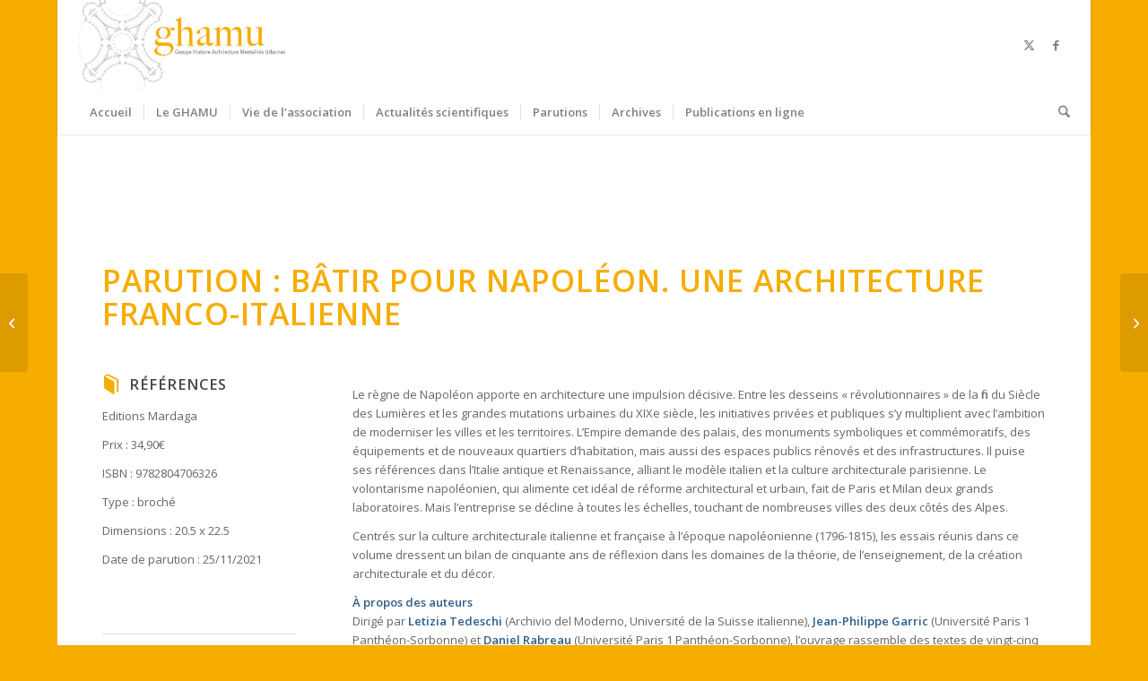

--- FILE ---
content_type: text/html; charset=UTF-8
request_url: https://www.ghamu.org/publication-batir-pour-napoleon/
body_size: 18519
content:
<!DOCTYPE html>
<html lang="fr-FR" class="html_boxed responsive av-preloader-disabled  html_header_top html_logo_left html_bottom_nav_header html_menu_left html_custom html_header_sticky html_header_shrinking html_mobile_menu_phone html_header_searchicon html_content_align_center html_header_unstick_top_disabled html_header_stretch html_minimal_header html_minimal_header_shadow html_av-submenu-hidden html_av-submenu-display-click html_av-overlay-side html_av-overlay-side-classic html_av-submenu-noclone html_entry_id_13569 av-cookies-no-cookie-consent av-no-preview av-default-lightbox html_text_menu_active av-mobile-menu-switch-default">
<head>
<meta charset="UTF-8" />


<!-- mobile setting -->
<meta name="viewport" content="width=device-width, initial-scale=1">

<!-- Scripts/CSS and wp_head hook -->
<meta name='robots' content='index, follow, max-image-preview:large, max-snippet:-1, max-video-preview:-1' />
	<style>img:is([sizes="auto" i], [sizes^="auto," i]) { contain-intrinsic-size: 3000px 1500px }</style>
	
	<!-- This site is optimized with the Yoast SEO plugin v24.6 - https://yoast.com/wordpress/plugins/seo/ -->
	<title>Publication : Bâtir pour Napoléon - GHAMU</title>
	<link rel="canonical" href="https://www.ghamu.org/publication-batir-pour-napoleon/" />
	<meta property="og:locale" content="fr_FR" />
	<meta property="og:type" content="article" />
	<meta property="og:title" content="Publication : Bâtir pour Napoléon - GHAMU" />
	<meta property="og:url" content="https://www.ghamu.org/publication-batir-pour-napoleon/" />
	<meta property="og:site_name" content="GHAMU" />
	<meta property="article:publisher" content="https://www.facebook.com/pg/ghamu.org/" />
	<meta property="article:published_time" content="2022-01-13T17:58:38+00:00" />
	<meta property="article:modified_time" content="2022-03-25T08:24:06+00:00" />
	<meta property="og:image" content="https://www.ghamu.org/wp-content/uploads/2022/01/Cover_Napoleon_1400_px_1024x1024@2x.jpg" />
	<meta property="og:image:width" content="1400" />
	<meta property="og:image:height" content="1512" />
	<meta property="og:image:type" content="image/jpeg" />
	<meta name="author" content="Léonore Dubois-Losserand" />
	<meta name="twitter:card" content="summary_large_image" />
	<meta name="twitter:creator" content="@asso_ghamu" />
	<meta name="twitter:site" content="@asso_ghamu" />
	<meta name="twitter:label1" content="Écrit par" />
	<meta name="twitter:data1" content="Léonore Dubois-Losserand" />
	<meta name="twitter:label2" content="Durée de lecture estimée" />
	<meta name="twitter:data2" content="3 minutes" />
	<script type="application/ld+json" class="yoast-schema-graph">{"@context":"https://schema.org","@graph":[{"@type":"Article","@id":"https://www.ghamu.org/publication-batir-pour-napoleon/#article","isPartOf":{"@id":"https://www.ghamu.org/publication-batir-pour-napoleon/"},"author":{"name":"Léonore Dubois-Losserand","@id":"https://www.ghamu.org/#/schema/person/69112c12d6b4b7b44e48c7bc542f1a00"},"headline":"Publication : Bâtir pour Napoléon","datePublished":"2022-01-13T17:58:38+00:00","dateModified":"2022-03-25T08:24:06+00:00","mainEntityOfPage":{"@id":"https://www.ghamu.org/publication-batir-pour-napoleon/"},"wordCount":565,"publisher":{"@id":"https://www.ghamu.org/#organization"},"image":{"@id":"https://www.ghamu.org/publication-batir-pour-napoleon/#primaryimage"},"thumbnailUrl":"https://www.ghamu.org/wp-content/uploads/2022/01/Cover_Napoleon_1400_px_1024x1024@2x.jpg","keywords":["architecture","France","Ier Empire","Italie","Napoléon Ier","urbanisme","XIXe siècle"],"articleSection":["À la une","Chez d'autres éditeurs","Parutions"],"inLanguage":"fr-FR"},{"@type":"WebPage","@id":"https://www.ghamu.org/publication-batir-pour-napoleon/","url":"https://www.ghamu.org/publication-batir-pour-napoleon/","name":"Publication : Bâtir pour Napoléon - GHAMU","isPartOf":{"@id":"https://www.ghamu.org/#website"},"primaryImageOfPage":{"@id":"https://www.ghamu.org/publication-batir-pour-napoleon/#primaryimage"},"image":{"@id":"https://www.ghamu.org/publication-batir-pour-napoleon/#primaryimage"},"thumbnailUrl":"https://www.ghamu.org/wp-content/uploads/2022/01/Cover_Napoleon_1400_px_1024x1024@2x.jpg","datePublished":"2022-01-13T17:58:38+00:00","dateModified":"2022-03-25T08:24:06+00:00","breadcrumb":{"@id":"https://www.ghamu.org/publication-batir-pour-napoleon/#breadcrumb"},"inLanguage":"fr-FR","potentialAction":[{"@type":"ReadAction","target":["https://www.ghamu.org/publication-batir-pour-napoleon/"]}]},{"@type":"ImageObject","inLanguage":"fr-FR","@id":"https://www.ghamu.org/publication-batir-pour-napoleon/#primaryimage","url":"https://www.ghamu.org/wp-content/uploads/2022/01/Cover_Napoleon_1400_px_1024x1024@2x.jpg","contentUrl":"https://www.ghamu.org/wp-content/uploads/2022/01/Cover_Napoleon_1400_px_1024x1024@2x.jpg","width":1400,"height":1512},{"@type":"BreadcrumbList","@id":"https://www.ghamu.org/publication-batir-pour-napoleon/#breadcrumb","itemListElement":[{"@type":"ListItem","position":1,"name":"Accueil","item":"https://www.ghamu.org/"},{"@type":"ListItem","position":2,"name":"Publication : Bâtir pour Napoléon"}]},{"@type":"WebSite","@id":"https://www.ghamu.org/#website","url":"https://www.ghamu.org/","name":"GHAMU","description":"Groupe Histoire Architecture et Mentalités Urbaines","publisher":{"@id":"https://www.ghamu.org/#organization"},"potentialAction":[{"@type":"SearchAction","target":{"@type":"EntryPoint","urlTemplate":"https://www.ghamu.org/?s={search_term_string}"},"query-input":{"@type":"PropertyValueSpecification","valueRequired":true,"valueName":"search_term_string"}}],"inLanguage":"fr-FR"},{"@type":"Organization","@id":"https://www.ghamu.org/#organization","name":"GHAMU","url":"https://www.ghamu.org/","logo":{"@type":"ImageObject","inLanguage":"fr-FR","@id":"https://www.ghamu.org/#/schema/logo/image/","url":"https://www.ghamu.org/wp-content/uploads/2017/06/Logo-GHAMU-youtube.jpg","contentUrl":"https://www.ghamu.org/wp-content/uploads/2017/06/Logo-GHAMU-youtube.jpg","width":2338,"height":1652,"caption":"GHAMU"},"image":{"@id":"https://www.ghamu.org/#/schema/logo/image/"},"sameAs":["https://www.facebook.com/pg/ghamu.org/","https://x.com/asso_ghamu"]},{"@type":"Person","@id":"https://www.ghamu.org/#/schema/person/69112c12d6b4b7b44e48c7bc542f1a00","name":"Léonore Dubois-Losserand","url":"https://www.ghamu.org/author/leonore/"}]}</script>
	<!-- / Yoast SEO plugin. -->


<link rel="alternate" type="application/rss+xml" title="GHAMU &raquo; Flux" href="https://www.ghamu.org/feed/" />
<link rel="alternate" type="application/rss+xml" title="GHAMU &raquo; Flux des commentaires" href="https://www.ghamu.org/comments/feed/" />

<!-- google webfont font replacement -->

			<script type='text/javascript'>

				(function() {

					/*	check if webfonts are disabled by user setting via cookie - or user must opt in.	*/
					var html = document.getElementsByTagName('html')[0];
					var cookie_check = html.className.indexOf('av-cookies-needs-opt-in') >= 0 || html.className.indexOf('av-cookies-can-opt-out') >= 0;
					var allow_continue = true;
					var silent_accept_cookie = html.className.indexOf('av-cookies-user-silent-accept') >= 0;

					if( cookie_check && ! silent_accept_cookie )
					{
						if( ! document.cookie.match(/aviaCookieConsent/) || html.className.indexOf('av-cookies-session-refused') >= 0 )
						{
							allow_continue = false;
						}
						else
						{
							if( ! document.cookie.match(/aviaPrivacyRefuseCookiesHideBar/) )
							{
								allow_continue = false;
							}
							else if( ! document.cookie.match(/aviaPrivacyEssentialCookiesEnabled/) )
							{
								allow_continue = false;
							}
							else if( document.cookie.match(/aviaPrivacyGoogleWebfontsDisabled/) )
							{
								allow_continue = false;
							}
						}
					}

					if( allow_continue )
					{
						var f = document.createElement('link');

						f.type 	= 'text/css';
						f.rel 	= 'stylesheet';
						f.href 	= 'https://fonts.googleapis.com/css?family=Open+Sans:400,600&display=auto';
						f.id 	= 'avia-google-webfont';

						document.getElementsByTagName('head')[0].appendChild(f);
					}
				})();

			</script>
			<script type="text/javascript">
/* <![CDATA[ */
window._wpemojiSettings = {"baseUrl":"https:\/\/s.w.org\/images\/core\/emoji\/15.0.3\/72x72\/","ext":".png","svgUrl":"https:\/\/s.w.org\/images\/core\/emoji\/15.0.3\/svg\/","svgExt":".svg","source":{"concatemoji":"https:\/\/www.ghamu.org\/wp-includes\/js\/wp-emoji-release.min.js?ver=6.7.4"}};
/*! This file is auto-generated */
!function(i,n){var o,s,e;function c(e){try{var t={supportTests:e,timestamp:(new Date).valueOf()};sessionStorage.setItem(o,JSON.stringify(t))}catch(e){}}function p(e,t,n){e.clearRect(0,0,e.canvas.width,e.canvas.height),e.fillText(t,0,0);var t=new Uint32Array(e.getImageData(0,0,e.canvas.width,e.canvas.height).data),r=(e.clearRect(0,0,e.canvas.width,e.canvas.height),e.fillText(n,0,0),new Uint32Array(e.getImageData(0,0,e.canvas.width,e.canvas.height).data));return t.every(function(e,t){return e===r[t]})}function u(e,t,n){switch(t){case"flag":return n(e,"\ud83c\udff3\ufe0f\u200d\u26a7\ufe0f","\ud83c\udff3\ufe0f\u200b\u26a7\ufe0f")?!1:!n(e,"\ud83c\uddfa\ud83c\uddf3","\ud83c\uddfa\u200b\ud83c\uddf3")&&!n(e,"\ud83c\udff4\udb40\udc67\udb40\udc62\udb40\udc65\udb40\udc6e\udb40\udc67\udb40\udc7f","\ud83c\udff4\u200b\udb40\udc67\u200b\udb40\udc62\u200b\udb40\udc65\u200b\udb40\udc6e\u200b\udb40\udc67\u200b\udb40\udc7f");case"emoji":return!n(e,"\ud83d\udc26\u200d\u2b1b","\ud83d\udc26\u200b\u2b1b")}return!1}function f(e,t,n){var r="undefined"!=typeof WorkerGlobalScope&&self instanceof WorkerGlobalScope?new OffscreenCanvas(300,150):i.createElement("canvas"),a=r.getContext("2d",{willReadFrequently:!0}),o=(a.textBaseline="top",a.font="600 32px Arial",{});return e.forEach(function(e){o[e]=t(a,e,n)}),o}function t(e){var t=i.createElement("script");t.src=e,t.defer=!0,i.head.appendChild(t)}"undefined"!=typeof Promise&&(o="wpEmojiSettingsSupports",s=["flag","emoji"],n.supports={everything:!0,everythingExceptFlag:!0},e=new Promise(function(e){i.addEventListener("DOMContentLoaded",e,{once:!0})}),new Promise(function(t){var n=function(){try{var e=JSON.parse(sessionStorage.getItem(o));if("object"==typeof e&&"number"==typeof e.timestamp&&(new Date).valueOf()<e.timestamp+604800&&"object"==typeof e.supportTests)return e.supportTests}catch(e){}return null}();if(!n){if("undefined"!=typeof Worker&&"undefined"!=typeof OffscreenCanvas&&"undefined"!=typeof URL&&URL.createObjectURL&&"undefined"!=typeof Blob)try{var e="postMessage("+f.toString()+"("+[JSON.stringify(s),u.toString(),p.toString()].join(",")+"));",r=new Blob([e],{type:"text/javascript"}),a=new Worker(URL.createObjectURL(r),{name:"wpTestEmojiSupports"});return void(a.onmessage=function(e){c(n=e.data),a.terminate(),t(n)})}catch(e){}c(n=f(s,u,p))}t(n)}).then(function(e){for(var t in e)n.supports[t]=e[t],n.supports.everything=n.supports.everything&&n.supports[t],"flag"!==t&&(n.supports.everythingExceptFlag=n.supports.everythingExceptFlag&&n.supports[t]);n.supports.everythingExceptFlag=n.supports.everythingExceptFlag&&!n.supports.flag,n.DOMReady=!1,n.readyCallback=function(){n.DOMReady=!0}}).then(function(){return e}).then(function(){var e;n.supports.everything||(n.readyCallback(),(e=n.source||{}).concatemoji?t(e.concatemoji):e.wpemoji&&e.twemoji&&(t(e.twemoji),t(e.wpemoji)))}))}((window,document),window._wpemojiSettings);
/* ]]> */
</script>
<link rel='stylesheet' id='avia-grid-css' href='https://www.ghamu.org/wp-content/themes/enfold/css/grid.css?ver=7.0' type='text/css' media='all' />
<link rel='stylesheet' id='avia-base-css' href='https://www.ghamu.org/wp-content/themes/enfold/css/base.css?ver=7.0' type='text/css' media='all' />
<link rel='stylesheet' id='avia-layout-css' href='https://www.ghamu.org/wp-content/themes/enfold/css/layout.css?ver=7.0' type='text/css' media='all' />
<link rel='stylesheet' id='avia-module-audioplayer-css' href='https://www.ghamu.org/wp-content/themes/enfold/config-templatebuilder/avia-shortcodes/audio-player/audio-player.css?ver=7.0' type='text/css' media='all' />
<link rel='stylesheet' id='avia-module-blog-css' href='https://www.ghamu.org/wp-content/themes/enfold/config-templatebuilder/avia-shortcodes/blog/blog.css?ver=7.0' type='text/css' media='all' />
<link rel='stylesheet' id='avia-module-postslider-css' href='https://www.ghamu.org/wp-content/themes/enfold/config-templatebuilder/avia-shortcodes/postslider/postslider.css?ver=7.0' type='text/css' media='all' />
<link rel='stylesheet' id='avia-module-button-css' href='https://www.ghamu.org/wp-content/themes/enfold/config-templatebuilder/avia-shortcodes/buttons/buttons.css?ver=7.0' type='text/css' media='all' />
<link rel='stylesheet' id='avia-module-buttonrow-css' href='https://www.ghamu.org/wp-content/themes/enfold/config-templatebuilder/avia-shortcodes/buttonrow/buttonrow.css?ver=7.0' type='text/css' media='all' />
<link rel='stylesheet' id='avia-module-button-fullwidth-css' href='https://www.ghamu.org/wp-content/themes/enfold/config-templatebuilder/avia-shortcodes/buttons_fullwidth/buttons_fullwidth.css?ver=7.0' type='text/css' media='all' />
<link rel='stylesheet' id='avia-module-catalogue-css' href='https://www.ghamu.org/wp-content/themes/enfold/config-templatebuilder/avia-shortcodes/catalogue/catalogue.css?ver=7.0' type='text/css' media='all' />
<link rel='stylesheet' id='avia-module-comments-css' href='https://www.ghamu.org/wp-content/themes/enfold/config-templatebuilder/avia-shortcodes/comments/comments.css?ver=7.0' type='text/css' media='all' />
<link rel='stylesheet' id='avia-module-contact-css' href='https://www.ghamu.org/wp-content/themes/enfold/config-templatebuilder/avia-shortcodes/contact/contact.css?ver=7.0' type='text/css' media='all' />
<link rel='stylesheet' id='avia-module-slideshow-css' href='https://www.ghamu.org/wp-content/themes/enfold/config-templatebuilder/avia-shortcodes/slideshow/slideshow.css?ver=7.0' type='text/css' media='all' />
<link rel='stylesheet' id='avia-module-slideshow-contentpartner-css' href='https://www.ghamu.org/wp-content/themes/enfold/config-templatebuilder/avia-shortcodes/contentslider/contentslider.css?ver=7.0' type='text/css' media='all' />
<link rel='stylesheet' id='avia-module-countdown-css' href='https://www.ghamu.org/wp-content/themes/enfold/config-templatebuilder/avia-shortcodes/countdown/countdown.css?ver=7.0' type='text/css' media='all' />
<link rel='stylesheet' id='avia-module-dynamic-field-css' href='https://www.ghamu.org/wp-content/themes/enfold/config-templatebuilder/avia-shortcodes/dynamic_field/dynamic_field.css?ver=7.0' type='text/css' media='all' />
<link rel='stylesheet' id='avia-module-gallery-css' href='https://www.ghamu.org/wp-content/themes/enfold/config-templatebuilder/avia-shortcodes/gallery/gallery.css?ver=7.0' type='text/css' media='all' />
<link rel='stylesheet' id='avia-module-gallery-hor-css' href='https://www.ghamu.org/wp-content/themes/enfold/config-templatebuilder/avia-shortcodes/gallery_horizontal/gallery_horizontal.css?ver=7.0' type='text/css' media='all' />
<link rel='stylesheet' id='avia-module-maps-css' href='https://www.ghamu.org/wp-content/themes/enfold/config-templatebuilder/avia-shortcodes/google_maps/google_maps.css?ver=7.0' type='text/css' media='all' />
<link rel='stylesheet' id='avia-module-gridrow-css' href='https://www.ghamu.org/wp-content/themes/enfold/config-templatebuilder/avia-shortcodes/grid_row/grid_row.css?ver=7.0' type='text/css' media='all' />
<link rel='stylesheet' id='avia-module-heading-css' href='https://www.ghamu.org/wp-content/themes/enfold/config-templatebuilder/avia-shortcodes/heading/heading.css?ver=7.0' type='text/css' media='all' />
<link rel='stylesheet' id='avia-module-rotator-css' href='https://www.ghamu.org/wp-content/themes/enfold/config-templatebuilder/avia-shortcodes/headline_rotator/headline_rotator.css?ver=7.0' type='text/css' media='all' />
<link rel='stylesheet' id='avia-module-hr-css' href='https://www.ghamu.org/wp-content/themes/enfold/config-templatebuilder/avia-shortcodes/hr/hr.css?ver=7.0' type='text/css' media='all' />
<link rel='stylesheet' id='avia-module-icon-css' href='https://www.ghamu.org/wp-content/themes/enfold/config-templatebuilder/avia-shortcodes/icon/icon.css?ver=7.0' type='text/css' media='all' />
<link rel='stylesheet' id='avia-module-icon-circles-css' href='https://www.ghamu.org/wp-content/themes/enfold/config-templatebuilder/avia-shortcodes/icon_circles/icon_circles.css?ver=7.0' type='text/css' media='all' />
<link rel='stylesheet' id='avia-module-iconbox-css' href='https://www.ghamu.org/wp-content/themes/enfold/config-templatebuilder/avia-shortcodes/iconbox/iconbox.css?ver=7.0' type='text/css' media='all' />
<link rel='stylesheet' id='avia-module-icongrid-css' href='https://www.ghamu.org/wp-content/themes/enfold/config-templatebuilder/avia-shortcodes/icongrid/icongrid.css?ver=7.0' type='text/css' media='all' />
<link rel='stylesheet' id='avia-module-iconlist-css' href='https://www.ghamu.org/wp-content/themes/enfold/config-templatebuilder/avia-shortcodes/iconlist/iconlist.css?ver=7.0' type='text/css' media='all' />
<link rel='stylesheet' id='avia-module-image-css' href='https://www.ghamu.org/wp-content/themes/enfold/config-templatebuilder/avia-shortcodes/image/image.css?ver=7.0' type='text/css' media='all' />
<link rel='stylesheet' id='avia-module-image-diff-css' href='https://www.ghamu.org/wp-content/themes/enfold/config-templatebuilder/avia-shortcodes/image_diff/image_diff.css?ver=7.0' type='text/css' media='all' />
<link rel='stylesheet' id='avia-module-hotspot-css' href='https://www.ghamu.org/wp-content/themes/enfold/config-templatebuilder/avia-shortcodes/image_hotspots/image_hotspots.css?ver=7.0' type='text/css' media='all' />
<link rel='stylesheet' id='avia-module-sc-lottie-animation-css' href='https://www.ghamu.org/wp-content/themes/enfold/config-templatebuilder/avia-shortcodes/lottie_animation/lottie_animation.css?ver=7.0' type='text/css' media='all' />
<link rel='stylesheet' id='avia-module-magazine-css' href='https://www.ghamu.org/wp-content/themes/enfold/config-templatebuilder/avia-shortcodes/magazine/magazine.css?ver=7.0' type='text/css' media='all' />
<link rel='stylesheet' id='avia-module-masonry-css' href='https://www.ghamu.org/wp-content/themes/enfold/config-templatebuilder/avia-shortcodes/masonry_entries/masonry_entries.css?ver=7.0' type='text/css' media='all' />
<link rel='stylesheet' id='avia-siteloader-css' href='https://www.ghamu.org/wp-content/themes/enfold/css/avia-snippet-site-preloader.css?ver=7.0' type='text/css' media='all' />
<link rel='stylesheet' id='avia-module-menu-css' href='https://www.ghamu.org/wp-content/themes/enfold/config-templatebuilder/avia-shortcodes/menu/menu.css?ver=7.0' type='text/css' media='all' />
<link rel='stylesheet' id='avia-module-notification-css' href='https://www.ghamu.org/wp-content/themes/enfold/config-templatebuilder/avia-shortcodes/notification/notification.css?ver=7.0' type='text/css' media='all' />
<link rel='stylesheet' id='avia-module-numbers-css' href='https://www.ghamu.org/wp-content/themes/enfold/config-templatebuilder/avia-shortcodes/numbers/numbers.css?ver=7.0' type='text/css' media='all' />
<link rel='stylesheet' id='avia-module-portfolio-css' href='https://www.ghamu.org/wp-content/themes/enfold/config-templatebuilder/avia-shortcodes/portfolio/portfolio.css?ver=7.0' type='text/css' media='all' />
<link rel='stylesheet' id='avia-module-post-metadata-css' href='https://www.ghamu.org/wp-content/themes/enfold/config-templatebuilder/avia-shortcodes/post_metadata/post_metadata.css?ver=7.0' type='text/css' media='all' />
<link rel='stylesheet' id='avia-module-progress-bar-css' href='https://www.ghamu.org/wp-content/themes/enfold/config-templatebuilder/avia-shortcodes/progressbar/progressbar.css?ver=7.0' type='text/css' media='all' />
<link rel='stylesheet' id='avia-module-promobox-css' href='https://www.ghamu.org/wp-content/themes/enfold/config-templatebuilder/avia-shortcodes/promobox/promobox.css?ver=7.0' type='text/css' media='all' />
<link rel='stylesheet' id='avia-sc-search-css' href='https://www.ghamu.org/wp-content/themes/enfold/config-templatebuilder/avia-shortcodes/search/search.css?ver=7.0' type='text/css' media='all' />
<link rel='stylesheet' id='avia-module-slideshow-accordion-css' href='https://www.ghamu.org/wp-content/themes/enfold/config-templatebuilder/avia-shortcodes/slideshow_accordion/slideshow_accordion.css?ver=7.0' type='text/css' media='all' />
<link rel='stylesheet' id='avia-module-slideshow-feature-image-css' href='https://www.ghamu.org/wp-content/themes/enfold/config-templatebuilder/avia-shortcodes/slideshow_feature_image/slideshow_feature_image.css?ver=7.0' type='text/css' media='all' />
<link rel='stylesheet' id='avia-module-slideshow-fullsize-css' href='https://www.ghamu.org/wp-content/themes/enfold/config-templatebuilder/avia-shortcodes/slideshow_fullsize/slideshow_fullsize.css?ver=7.0' type='text/css' media='all' />
<link rel='stylesheet' id='avia-module-slideshow-fullscreen-css' href='https://www.ghamu.org/wp-content/themes/enfold/config-templatebuilder/avia-shortcodes/slideshow_fullscreen/slideshow_fullscreen.css?ver=7.0' type='text/css' media='all' />
<link rel='stylesheet' id='avia-module-slideshow-ls-css' href='https://www.ghamu.org/wp-content/themes/enfold/config-templatebuilder/avia-shortcodes/slideshow_layerslider/slideshow_layerslider.css?ver=7.0' type='text/css' media='all' />
<link rel='stylesheet' id='avia-module-social-css' href='https://www.ghamu.org/wp-content/themes/enfold/config-templatebuilder/avia-shortcodes/social_share/social_share.css?ver=7.0' type='text/css' media='all' />
<link rel='stylesheet' id='avia-module-tabsection-css' href='https://www.ghamu.org/wp-content/themes/enfold/config-templatebuilder/avia-shortcodes/tab_section/tab_section.css?ver=7.0' type='text/css' media='all' />
<link rel='stylesheet' id='avia-module-table-css' href='https://www.ghamu.org/wp-content/themes/enfold/config-templatebuilder/avia-shortcodes/table/table.css?ver=7.0' type='text/css' media='all' />
<link rel='stylesheet' id='avia-module-tabs-css' href='https://www.ghamu.org/wp-content/themes/enfold/config-templatebuilder/avia-shortcodes/tabs/tabs.css?ver=7.0' type='text/css' media='all' />
<link rel='stylesheet' id='avia-module-team-css' href='https://www.ghamu.org/wp-content/themes/enfold/config-templatebuilder/avia-shortcodes/team/team.css?ver=7.0' type='text/css' media='all' />
<link rel='stylesheet' id='avia-module-testimonials-css' href='https://www.ghamu.org/wp-content/themes/enfold/config-templatebuilder/avia-shortcodes/testimonials/testimonials.css?ver=7.0' type='text/css' media='all' />
<link rel='stylesheet' id='avia-module-timeline-css' href='https://www.ghamu.org/wp-content/themes/enfold/config-templatebuilder/avia-shortcodes/timeline/timeline.css?ver=7.0' type='text/css' media='all' />
<link rel='stylesheet' id='avia-module-toggles-css' href='https://www.ghamu.org/wp-content/themes/enfold/config-templatebuilder/avia-shortcodes/toggles/toggles.css?ver=7.0' type='text/css' media='all' />
<link rel='stylesheet' id='avia-module-video-css' href='https://www.ghamu.org/wp-content/themes/enfold/config-templatebuilder/avia-shortcodes/video/video.css?ver=7.0' type='text/css' media='all' />
<style id='wp-emoji-styles-inline-css' type='text/css'>

	img.wp-smiley, img.emoji {
		display: inline !important;
		border: none !important;
		box-shadow: none !important;
		height: 1em !important;
		width: 1em !important;
		margin: 0 0.07em !important;
		vertical-align: -0.1em !important;
		background: none !important;
		padding: 0 !important;
	}
</style>
<link rel='stylesheet' id='wp-block-library-css' href='https://www.ghamu.org/wp-includes/css/dist/block-library/style.min.css?ver=6.7.4' type='text/css' media='all' />
<style id='global-styles-inline-css' type='text/css'>
:root{--wp--preset--aspect-ratio--square: 1;--wp--preset--aspect-ratio--4-3: 4/3;--wp--preset--aspect-ratio--3-4: 3/4;--wp--preset--aspect-ratio--3-2: 3/2;--wp--preset--aspect-ratio--2-3: 2/3;--wp--preset--aspect-ratio--16-9: 16/9;--wp--preset--aspect-ratio--9-16: 9/16;--wp--preset--color--black: #000000;--wp--preset--color--cyan-bluish-gray: #abb8c3;--wp--preset--color--white: #ffffff;--wp--preset--color--pale-pink: #f78da7;--wp--preset--color--vivid-red: #cf2e2e;--wp--preset--color--luminous-vivid-orange: #ff6900;--wp--preset--color--luminous-vivid-amber: #fcb900;--wp--preset--color--light-green-cyan: #7bdcb5;--wp--preset--color--vivid-green-cyan: #00d084;--wp--preset--color--pale-cyan-blue: #8ed1fc;--wp--preset--color--vivid-cyan-blue: #0693e3;--wp--preset--color--vivid-purple: #9b51e0;--wp--preset--color--metallic-red: #b02b2c;--wp--preset--color--maximum-yellow-red: #edae44;--wp--preset--color--yellow-sun: #eeee22;--wp--preset--color--palm-leaf: #83a846;--wp--preset--color--aero: #7bb0e7;--wp--preset--color--old-lavender: #745f7e;--wp--preset--color--steel-teal: #5f8789;--wp--preset--color--raspberry-pink: #d65799;--wp--preset--color--medium-turquoise: #4ecac2;--wp--preset--gradient--vivid-cyan-blue-to-vivid-purple: linear-gradient(135deg,rgba(6,147,227,1) 0%,rgb(155,81,224) 100%);--wp--preset--gradient--light-green-cyan-to-vivid-green-cyan: linear-gradient(135deg,rgb(122,220,180) 0%,rgb(0,208,130) 100%);--wp--preset--gradient--luminous-vivid-amber-to-luminous-vivid-orange: linear-gradient(135deg,rgba(252,185,0,1) 0%,rgba(255,105,0,1) 100%);--wp--preset--gradient--luminous-vivid-orange-to-vivid-red: linear-gradient(135deg,rgba(255,105,0,1) 0%,rgb(207,46,46) 100%);--wp--preset--gradient--very-light-gray-to-cyan-bluish-gray: linear-gradient(135deg,rgb(238,238,238) 0%,rgb(169,184,195) 100%);--wp--preset--gradient--cool-to-warm-spectrum: linear-gradient(135deg,rgb(74,234,220) 0%,rgb(151,120,209) 20%,rgb(207,42,186) 40%,rgb(238,44,130) 60%,rgb(251,105,98) 80%,rgb(254,248,76) 100%);--wp--preset--gradient--blush-light-purple: linear-gradient(135deg,rgb(255,206,236) 0%,rgb(152,150,240) 100%);--wp--preset--gradient--blush-bordeaux: linear-gradient(135deg,rgb(254,205,165) 0%,rgb(254,45,45) 50%,rgb(107,0,62) 100%);--wp--preset--gradient--luminous-dusk: linear-gradient(135deg,rgb(255,203,112) 0%,rgb(199,81,192) 50%,rgb(65,88,208) 100%);--wp--preset--gradient--pale-ocean: linear-gradient(135deg,rgb(255,245,203) 0%,rgb(182,227,212) 50%,rgb(51,167,181) 100%);--wp--preset--gradient--electric-grass: linear-gradient(135deg,rgb(202,248,128) 0%,rgb(113,206,126) 100%);--wp--preset--gradient--midnight: linear-gradient(135deg,rgb(2,3,129) 0%,rgb(40,116,252) 100%);--wp--preset--font-size--small: 1rem;--wp--preset--font-size--medium: 1.125rem;--wp--preset--font-size--large: 1.75rem;--wp--preset--font-size--x-large: clamp(1.75rem, 3vw, 2.25rem);--wp--preset--spacing--20: 0.44rem;--wp--preset--spacing--30: 0.67rem;--wp--preset--spacing--40: 1rem;--wp--preset--spacing--50: 1.5rem;--wp--preset--spacing--60: 2.25rem;--wp--preset--spacing--70: 3.38rem;--wp--preset--spacing--80: 5.06rem;--wp--preset--shadow--natural: 6px 6px 9px rgba(0, 0, 0, 0.2);--wp--preset--shadow--deep: 12px 12px 50px rgba(0, 0, 0, 0.4);--wp--preset--shadow--sharp: 6px 6px 0px rgba(0, 0, 0, 0.2);--wp--preset--shadow--outlined: 6px 6px 0px -3px rgba(255, 255, 255, 1), 6px 6px rgba(0, 0, 0, 1);--wp--preset--shadow--crisp: 6px 6px 0px rgba(0, 0, 0, 1);}:root { --wp--style--global--content-size: 800px;--wp--style--global--wide-size: 1130px; }:where(body) { margin: 0; }.wp-site-blocks > .alignleft { float: left; margin-right: 2em; }.wp-site-blocks > .alignright { float: right; margin-left: 2em; }.wp-site-blocks > .aligncenter { justify-content: center; margin-left: auto; margin-right: auto; }:where(.is-layout-flex){gap: 0.5em;}:where(.is-layout-grid){gap: 0.5em;}.is-layout-flow > .alignleft{float: left;margin-inline-start: 0;margin-inline-end: 2em;}.is-layout-flow > .alignright{float: right;margin-inline-start: 2em;margin-inline-end: 0;}.is-layout-flow > .aligncenter{margin-left: auto !important;margin-right: auto !important;}.is-layout-constrained > .alignleft{float: left;margin-inline-start: 0;margin-inline-end: 2em;}.is-layout-constrained > .alignright{float: right;margin-inline-start: 2em;margin-inline-end: 0;}.is-layout-constrained > .aligncenter{margin-left: auto !important;margin-right: auto !important;}.is-layout-constrained > :where(:not(.alignleft):not(.alignright):not(.alignfull)){max-width: var(--wp--style--global--content-size);margin-left: auto !important;margin-right: auto !important;}.is-layout-constrained > .alignwide{max-width: var(--wp--style--global--wide-size);}body .is-layout-flex{display: flex;}.is-layout-flex{flex-wrap: wrap;align-items: center;}.is-layout-flex > :is(*, div){margin: 0;}body .is-layout-grid{display: grid;}.is-layout-grid > :is(*, div){margin: 0;}body{padding-top: 0px;padding-right: 0px;padding-bottom: 0px;padding-left: 0px;}a:where(:not(.wp-element-button)){text-decoration: underline;}:root :where(.wp-element-button, .wp-block-button__link){background-color: #32373c;border-width: 0;color: #fff;font-family: inherit;font-size: inherit;line-height: inherit;padding: calc(0.667em + 2px) calc(1.333em + 2px);text-decoration: none;}.has-black-color{color: var(--wp--preset--color--black) !important;}.has-cyan-bluish-gray-color{color: var(--wp--preset--color--cyan-bluish-gray) !important;}.has-white-color{color: var(--wp--preset--color--white) !important;}.has-pale-pink-color{color: var(--wp--preset--color--pale-pink) !important;}.has-vivid-red-color{color: var(--wp--preset--color--vivid-red) !important;}.has-luminous-vivid-orange-color{color: var(--wp--preset--color--luminous-vivid-orange) !important;}.has-luminous-vivid-amber-color{color: var(--wp--preset--color--luminous-vivid-amber) !important;}.has-light-green-cyan-color{color: var(--wp--preset--color--light-green-cyan) !important;}.has-vivid-green-cyan-color{color: var(--wp--preset--color--vivid-green-cyan) !important;}.has-pale-cyan-blue-color{color: var(--wp--preset--color--pale-cyan-blue) !important;}.has-vivid-cyan-blue-color{color: var(--wp--preset--color--vivid-cyan-blue) !important;}.has-vivid-purple-color{color: var(--wp--preset--color--vivid-purple) !important;}.has-metallic-red-color{color: var(--wp--preset--color--metallic-red) !important;}.has-maximum-yellow-red-color{color: var(--wp--preset--color--maximum-yellow-red) !important;}.has-yellow-sun-color{color: var(--wp--preset--color--yellow-sun) !important;}.has-palm-leaf-color{color: var(--wp--preset--color--palm-leaf) !important;}.has-aero-color{color: var(--wp--preset--color--aero) !important;}.has-old-lavender-color{color: var(--wp--preset--color--old-lavender) !important;}.has-steel-teal-color{color: var(--wp--preset--color--steel-teal) !important;}.has-raspberry-pink-color{color: var(--wp--preset--color--raspberry-pink) !important;}.has-medium-turquoise-color{color: var(--wp--preset--color--medium-turquoise) !important;}.has-black-background-color{background-color: var(--wp--preset--color--black) !important;}.has-cyan-bluish-gray-background-color{background-color: var(--wp--preset--color--cyan-bluish-gray) !important;}.has-white-background-color{background-color: var(--wp--preset--color--white) !important;}.has-pale-pink-background-color{background-color: var(--wp--preset--color--pale-pink) !important;}.has-vivid-red-background-color{background-color: var(--wp--preset--color--vivid-red) !important;}.has-luminous-vivid-orange-background-color{background-color: var(--wp--preset--color--luminous-vivid-orange) !important;}.has-luminous-vivid-amber-background-color{background-color: var(--wp--preset--color--luminous-vivid-amber) !important;}.has-light-green-cyan-background-color{background-color: var(--wp--preset--color--light-green-cyan) !important;}.has-vivid-green-cyan-background-color{background-color: var(--wp--preset--color--vivid-green-cyan) !important;}.has-pale-cyan-blue-background-color{background-color: var(--wp--preset--color--pale-cyan-blue) !important;}.has-vivid-cyan-blue-background-color{background-color: var(--wp--preset--color--vivid-cyan-blue) !important;}.has-vivid-purple-background-color{background-color: var(--wp--preset--color--vivid-purple) !important;}.has-metallic-red-background-color{background-color: var(--wp--preset--color--metallic-red) !important;}.has-maximum-yellow-red-background-color{background-color: var(--wp--preset--color--maximum-yellow-red) !important;}.has-yellow-sun-background-color{background-color: var(--wp--preset--color--yellow-sun) !important;}.has-palm-leaf-background-color{background-color: var(--wp--preset--color--palm-leaf) !important;}.has-aero-background-color{background-color: var(--wp--preset--color--aero) !important;}.has-old-lavender-background-color{background-color: var(--wp--preset--color--old-lavender) !important;}.has-steel-teal-background-color{background-color: var(--wp--preset--color--steel-teal) !important;}.has-raspberry-pink-background-color{background-color: var(--wp--preset--color--raspberry-pink) !important;}.has-medium-turquoise-background-color{background-color: var(--wp--preset--color--medium-turquoise) !important;}.has-black-border-color{border-color: var(--wp--preset--color--black) !important;}.has-cyan-bluish-gray-border-color{border-color: var(--wp--preset--color--cyan-bluish-gray) !important;}.has-white-border-color{border-color: var(--wp--preset--color--white) !important;}.has-pale-pink-border-color{border-color: var(--wp--preset--color--pale-pink) !important;}.has-vivid-red-border-color{border-color: var(--wp--preset--color--vivid-red) !important;}.has-luminous-vivid-orange-border-color{border-color: var(--wp--preset--color--luminous-vivid-orange) !important;}.has-luminous-vivid-amber-border-color{border-color: var(--wp--preset--color--luminous-vivid-amber) !important;}.has-light-green-cyan-border-color{border-color: var(--wp--preset--color--light-green-cyan) !important;}.has-vivid-green-cyan-border-color{border-color: var(--wp--preset--color--vivid-green-cyan) !important;}.has-pale-cyan-blue-border-color{border-color: var(--wp--preset--color--pale-cyan-blue) !important;}.has-vivid-cyan-blue-border-color{border-color: var(--wp--preset--color--vivid-cyan-blue) !important;}.has-vivid-purple-border-color{border-color: var(--wp--preset--color--vivid-purple) !important;}.has-metallic-red-border-color{border-color: var(--wp--preset--color--metallic-red) !important;}.has-maximum-yellow-red-border-color{border-color: var(--wp--preset--color--maximum-yellow-red) !important;}.has-yellow-sun-border-color{border-color: var(--wp--preset--color--yellow-sun) !important;}.has-palm-leaf-border-color{border-color: var(--wp--preset--color--palm-leaf) !important;}.has-aero-border-color{border-color: var(--wp--preset--color--aero) !important;}.has-old-lavender-border-color{border-color: var(--wp--preset--color--old-lavender) !important;}.has-steel-teal-border-color{border-color: var(--wp--preset--color--steel-teal) !important;}.has-raspberry-pink-border-color{border-color: var(--wp--preset--color--raspberry-pink) !important;}.has-medium-turquoise-border-color{border-color: var(--wp--preset--color--medium-turquoise) !important;}.has-vivid-cyan-blue-to-vivid-purple-gradient-background{background: var(--wp--preset--gradient--vivid-cyan-blue-to-vivid-purple) !important;}.has-light-green-cyan-to-vivid-green-cyan-gradient-background{background: var(--wp--preset--gradient--light-green-cyan-to-vivid-green-cyan) !important;}.has-luminous-vivid-amber-to-luminous-vivid-orange-gradient-background{background: var(--wp--preset--gradient--luminous-vivid-amber-to-luminous-vivid-orange) !important;}.has-luminous-vivid-orange-to-vivid-red-gradient-background{background: var(--wp--preset--gradient--luminous-vivid-orange-to-vivid-red) !important;}.has-very-light-gray-to-cyan-bluish-gray-gradient-background{background: var(--wp--preset--gradient--very-light-gray-to-cyan-bluish-gray) !important;}.has-cool-to-warm-spectrum-gradient-background{background: var(--wp--preset--gradient--cool-to-warm-spectrum) !important;}.has-blush-light-purple-gradient-background{background: var(--wp--preset--gradient--blush-light-purple) !important;}.has-blush-bordeaux-gradient-background{background: var(--wp--preset--gradient--blush-bordeaux) !important;}.has-luminous-dusk-gradient-background{background: var(--wp--preset--gradient--luminous-dusk) !important;}.has-pale-ocean-gradient-background{background: var(--wp--preset--gradient--pale-ocean) !important;}.has-electric-grass-gradient-background{background: var(--wp--preset--gradient--electric-grass) !important;}.has-midnight-gradient-background{background: var(--wp--preset--gradient--midnight) !important;}.has-small-font-size{font-size: var(--wp--preset--font-size--small) !important;}.has-medium-font-size{font-size: var(--wp--preset--font-size--medium) !important;}.has-large-font-size{font-size: var(--wp--preset--font-size--large) !important;}.has-x-large-font-size{font-size: var(--wp--preset--font-size--x-large) !important;}
:where(.wp-block-post-template.is-layout-flex){gap: 1.25em;}:where(.wp-block-post-template.is-layout-grid){gap: 1.25em;}
:where(.wp-block-columns.is-layout-flex){gap: 2em;}:where(.wp-block-columns.is-layout-grid){gap: 2em;}
:root :where(.wp-block-pullquote){font-size: 1.5em;line-height: 1.6;}
</style>
<link rel='stylesheet' id='footnotation-styles-css' href='https://www.ghamu.org/wp-content/plugins/footnotation/footnotation-styles.css?ver=6.7.4' type='text/css' media='all' />
<link rel='stylesheet' id='wp-hal-style1-css' href='https://www.ghamu.org/wp-content/plugins/hal/css/style.css?ver=6.7.4' type='text/css' media='all' />
<link rel='stylesheet' id='avia-scs-css' href='https://www.ghamu.org/wp-content/themes/enfold/css/shortcodes.css?ver=7.0' type='text/css' media='all' />
<link rel='stylesheet' id='avia-fold-unfold-css' href='https://www.ghamu.org/wp-content/themes/enfold/css/avia-snippet-fold-unfold.css?ver=7.0' type='text/css' media='all' />
<link rel='stylesheet' id='avia-popup-css-css' href='https://www.ghamu.org/wp-content/themes/enfold/js/aviapopup/magnific-popup.min.css?ver=7.0' type='text/css' media='screen' />
<link rel='stylesheet' id='avia-lightbox-css' href='https://www.ghamu.org/wp-content/themes/enfold/css/avia-snippet-lightbox.css?ver=7.0' type='text/css' media='screen' />
<link rel='stylesheet' id='avia-widget-css-css' href='https://www.ghamu.org/wp-content/themes/enfold/css/avia-snippet-widget.css?ver=7.0' type='text/css' media='screen' />
<link rel='stylesheet' id='avia-dynamic-css' href='https://www.ghamu.org/wp-content/uploads/dynamic_avia/ghamu.css?ver=6953f2e55e4db' type='text/css' media='all' />
<link rel='stylesheet' id='avia-custom-css' href='https://www.ghamu.org/wp-content/themes/enfold/css/custom.css?ver=7.0' type='text/css' media='all' />
<link rel='stylesheet' id='avia-style-css' href='https://www.ghamu.org/wp-content/themes/ghamu/style.css?ver=7.0' type='text/css' media='all' />
<link rel='stylesheet' id='avia-single-post-13569-css' href='https://www.ghamu.org/wp-content/uploads/dynamic_avia/avia_posts_css/post-13569.css?ver=ver-1767158237' type='text/css' media='all' />
<script type="text/javascript" src="https://www.ghamu.org/wp-includes/js/jquery/jquery.min.js?ver=3.7.1" id="jquery-core-js"></script>
<script type="text/javascript" src="https://www.ghamu.org/wp-includes/js/jquery/jquery-migrate.min.js?ver=3.4.1" id="jquery-migrate-js"></script>
<script type="text/javascript" src="https://www.ghamu.org/wp-content/plugins/footnotation/footnotation.js?ver=1.34" id="footnotation_script-js"></script>
<script type="text/javascript" src="https://www.ghamu.org/wp-content/themes/enfold/js/avia-js.js?ver=7.0" id="avia-js-js"></script>
<script type="text/javascript" src="https://www.ghamu.org/wp-content/themes/enfold/js/avia-compat.js?ver=7.0" id="avia-compat-js"></script>
<link rel="https://api.w.org/" href="https://www.ghamu.org/wp-json/" /><link rel="alternate" title="JSON" type="application/json" href="https://www.ghamu.org/wp-json/wp/v2/posts/13569" /><link rel="EditURI" type="application/rsd+xml" title="RSD" href="https://www.ghamu.org/xmlrpc.php?rsd" />
<meta name="generator" content="WordPress 6.7.4" />
<link rel='shortlink' href='https://www.ghamu.org/?p=13569' />
<link rel="alternate" title="oEmbed (JSON)" type="application/json+oembed" href="https://www.ghamu.org/wp-json/oembed/1.0/embed?url=https%3A%2F%2Fwww.ghamu.org%2Fpublication-batir-pour-napoleon%2F" />
<link rel="alternate" title="oEmbed (XML)" type="text/xml+oembed" href="https://www.ghamu.org/wp-json/oembed/1.0/embed?url=https%3A%2F%2Fwww.ghamu.org%2Fpublication-batir-pour-napoleon%2F&#038;format=xml" />

<link rel="icon" href="https://www.ghamu.org/wp-content/uploads/2017/06/favicon.png" type="image/png">
<!--[if lt IE 9]><script src="https://www.ghamu.org/wp-content/themes/enfold/js/html5shiv.js"></script><![endif]--><link rel="profile" href="https://gmpg.org/xfn/11" />
<link rel="alternate" type="application/rss+xml" title="GHAMU RSS2 Feed" href="https://www.ghamu.org/feed/" />
<link rel="pingback" href="https://www.ghamu.org/xmlrpc.php" />

<style type='text/css' media='screen'>
 #top #header_main > .container, #top #header_main > .container .main_menu  .av-main-nav > li > a, #top #header_main #menu-item-shop .cart_dropdown_link{ height:100px; line-height: 100px; }
 .html_top_nav_header .av-logo-container{ height:100px;  }
 .html_header_top.html_header_sticky #top #wrap_all #main{ padding-top:152px; } 
</style>
<link rel="icon" href="https://www.ghamu.org/wp-content/uploads/2017/04/cropped-jean-franc3a7ois-de-neufforge-plan-pour-des-grandes-ecuries-contenant-deux-manc3a8ges-copie-32x32.jpeg" sizes="32x32" />
<link rel="icon" href="https://www.ghamu.org/wp-content/uploads/2017/04/cropped-jean-franc3a7ois-de-neufforge-plan-pour-des-grandes-ecuries-contenant-deux-manc3a8ges-copie-192x192.jpeg" sizes="192x192" />
<link rel="apple-touch-icon" href="https://www.ghamu.org/wp-content/uploads/2017/04/cropped-jean-franc3a7ois-de-neufforge-plan-pour-des-grandes-ecuries-contenant-deux-manc3a8ges-copie-180x180.jpeg" />
<meta name="msapplication-TileImage" content="https://www.ghamu.org/wp-content/uploads/2017/04/cropped-jean-franc3a7ois-de-neufforge-plan-pour-des-grandes-ecuries-contenant-deux-manc3a8ges-copie-270x270.jpeg" />
<style type="text/css">
		@font-face {font-family: 'entypo-fontello-enfold'; font-weight: normal; font-style: normal; font-display: auto;
		src: url('https://www.ghamu.org/wp-content/themes/enfold/config-templatebuilder/avia-template-builder/assets/fonts/entypo-fontello-enfold/entypo-fontello-enfold.woff2') format('woff2'),
		url('https://www.ghamu.org/wp-content/themes/enfold/config-templatebuilder/avia-template-builder/assets/fonts/entypo-fontello-enfold/entypo-fontello-enfold.woff') format('woff'),
		url('https://www.ghamu.org/wp-content/themes/enfold/config-templatebuilder/avia-template-builder/assets/fonts/entypo-fontello-enfold/entypo-fontello-enfold.ttf') format('truetype'),
		url('https://www.ghamu.org/wp-content/themes/enfold/config-templatebuilder/avia-template-builder/assets/fonts/entypo-fontello-enfold/entypo-fontello-enfold.svg#entypo-fontello-enfold') format('svg'),
		url('https://www.ghamu.org/wp-content/themes/enfold/config-templatebuilder/avia-template-builder/assets/fonts/entypo-fontello-enfold/entypo-fontello-enfold.eot'),
		url('https://www.ghamu.org/wp-content/themes/enfold/config-templatebuilder/avia-template-builder/assets/fonts/entypo-fontello-enfold/entypo-fontello-enfold.eot?#iefix') format('embedded-opentype');
		}

		#top .avia-font-entypo-fontello-enfold, body .avia-font-entypo-fontello-enfold, html body [data-av_iconfont='entypo-fontello-enfold']:before{ font-family: 'entypo-fontello-enfold'; }
		
		@font-face {font-family: 'entypo-fontello'; font-weight: normal; font-style: normal; font-display: auto;
		src: url('https://www.ghamu.org/wp-content/themes/enfold/config-templatebuilder/avia-template-builder/assets/fonts/entypo-fontello/entypo-fontello.woff2') format('woff2'),
		url('https://www.ghamu.org/wp-content/themes/enfold/config-templatebuilder/avia-template-builder/assets/fonts/entypo-fontello/entypo-fontello.woff') format('woff'),
		url('https://www.ghamu.org/wp-content/themes/enfold/config-templatebuilder/avia-template-builder/assets/fonts/entypo-fontello/entypo-fontello.ttf') format('truetype'),
		url('https://www.ghamu.org/wp-content/themes/enfold/config-templatebuilder/avia-template-builder/assets/fonts/entypo-fontello/entypo-fontello.svg#entypo-fontello') format('svg'),
		url('https://www.ghamu.org/wp-content/themes/enfold/config-templatebuilder/avia-template-builder/assets/fonts/entypo-fontello/entypo-fontello.eot'),
		url('https://www.ghamu.org/wp-content/themes/enfold/config-templatebuilder/avia-template-builder/assets/fonts/entypo-fontello/entypo-fontello.eot?#iefix') format('embedded-opentype');
		}

		#top .avia-font-entypo-fontello, body .avia-font-entypo-fontello, html body [data-av_iconfont='entypo-fontello']:before{ font-family: 'entypo-fontello'; }
		</style>

<!--
Debugging Info for Theme support: 

Theme: Enfold
Version: 7.0
Installed: enfold
AviaFramework Version: 5.6
AviaBuilder Version: 6.0
aviaElementManager Version: 1.0.1
- - - - - - - - - - -
ChildTheme: GHAMU
ChildTheme Version: 1.0
ChildTheme Installed: enfold

- - - - - - - - - - -
ML:512-PU:30-PLA:13
WP:6.7.4
Compress: CSS:disabled - JS:disabled
Updates: disabled
PLAu:13
-->
</head>

<body id="top" class="post-template-default single single-post postid-13569 single-format-standard boxed rtl_columns av-curtain-numeric open_sans  post-type-post category-a-la-une category-chez-dautres-editeurs category-parutions post_tag-architecture post_tag-france post_tag-ier-empire post_tag-italie post_tag-napoleon-ier post_tag-urbanisme post_tag-xixe-siecle avia-responsive-images-support" itemscope="itemscope" itemtype="https://schema.org/WebPage" >

	
	<div id='wrap_all'>

	
<header id='header' class='all_colors header_color light_bg_color  av_header_top av_logo_left av_bottom_nav_header av_menu_left av_custom av_header_sticky av_header_shrinking av_header_stretch av_mobile_menu_phone av_header_searchicon av_header_unstick_top_disabled av_seperator_small_border av_minimal_header av_minimal_header_shadow av_alternate_logo_active' aria-label="Header" data-av_shrink_factor='50' role="banner" itemscope="itemscope" itemtype="https://schema.org/WPHeader" >

		<div  id='header_main' class='container_wrap container_wrap_logo'>

        <div class='container av-logo-container'><div class='inner-container'><span class='logo avia-standard-logo'><a href='https://www.ghamu.org/' class='' aria-label='GHAMU' ><img src="https://www.ghamu.org/wp-content/uploads/2017/04/Logo-GHAMU-4-1500x630.jpg" height="100" width="300" alt='GHAMU' title='' /></a></span><ul class='noLightbox social_bookmarks icon_count_2'><li class='social_bookmarks_twitter av-social-link-twitter social_icon_1 avia_social_iconfont'><a  target="_blank" aria-label="Lien vers X" href='http://twitter.com/asso_ghamu' data-av_icon='' data-av_iconfont='entypo-fontello' title="Lien vers X" desc="Lien vers X" title='Lien vers X'><span class='avia_hidden_link_text'>Lien vers X</span></a></li><li class='social_bookmarks_facebook av-social-link-facebook social_icon_2 avia_social_iconfont'><a  target="_blank" aria-label="Lien vers Facebook" href='https://www.facebook.com/pg/ghamu.org/' data-av_icon='' data-av_iconfont='entypo-fontello' title="Lien vers Facebook" desc="Lien vers Facebook" title='Lien vers Facebook'><span class='avia_hidden_link_text'>Lien vers Facebook</span></a></li></ul></div></div><div id='header_main_alternate' class='container_wrap'><div class='container'><nav class='main_menu' data-selectname='Sélectionner une page'  role="navigation" itemscope="itemscope" itemtype="https://schema.org/SiteNavigationElement" ><div class="avia-menu av-main-nav-wrap"><ul role="menu" class="menu av-main-nav" id="avia-menu"><li role="menuitem" id="menu-item-2670" class="menu-item menu-item-type-post_type menu-item-object-page menu-item-home menu-item-top-level menu-item-top-level-1"><a href="https://www.ghamu.org/" itemprop="url" tabindex="0"><span class="avia-bullet"></span><span class="avia-menu-text">Accueil</span><span class="avia-menu-fx"><span class="avia-arrow-wrap"><span class="avia-arrow"></span></span></span></a></li>
<li role="menuitem" id="menu-item-2738" class="menu-item menu-item-type-post_type menu-item-object-page menu-item-has-children menu-item-top-level menu-item-top-level-2"><a href="https://www.ghamu.org/le-ghamu/" itemprop="url" tabindex="0"><span class="avia-bullet"></span><span class="avia-menu-text">Le GHAMU</span><span class="avia-menu-fx"><span class="avia-arrow-wrap"><span class="avia-arrow"></span></span></span></a>


<ul class="sub-menu">
	<li role="menuitem" id="menu-item-3754" class="menu-item menu-item-type-post_type menu-item-object-page"><a href="https://www.ghamu.org/le-ghamu/lassociation/" itemprop="url" tabindex="0"><span class="avia-bullet"></span><span class="avia-menu-text">L’association</span></a></li>
	<li role="menuitem" id="menu-item-3752" class="menu-item menu-item-type-post_type menu-item-object-page"><a href="https://www.ghamu.org/le-ghamu/centre-ledoux/" itemprop="url" tabindex="0"><span class="avia-bullet"></span><span class="avia-menu-text">Centre Ledoux</span></a></li>
	<li role="menuitem" id="menu-item-3755" class="menu-item menu-item-type-post_type menu-item-object-page"><a href="https://www.ghamu.org/le-ghamu/les-membres/" itemprop="url" tabindex="0"><span class="avia-bullet"></span><span class="avia-menu-text">Les membres</span></a></li>
	<li role="menuitem" id="menu-item-3753" class="menu-item menu-item-type-post_type menu-item-object-page"><a href="https://www.ghamu.org/le-ghamu/contact-et-adhesion/" itemprop="url" tabindex="0"><span class="avia-bullet"></span><span class="avia-menu-text">Contact, adhésion &#038; inscription à la lettre d’information</span></a></li>
</ul>
</li>
<li role="menuitem" id="menu-item-2728" class="menu-item menu-item-type-post_type menu-item-object-page menu-item-has-children menu-item-top-level menu-item-top-level-3"><a href="https://www.ghamu.org/vie-de-lassociation/" itemprop="url" tabindex="0"><span class="avia-bullet"></span><span class="avia-menu-text">Vie de l’association</span><span class="avia-menu-fx"><span class="avia-arrow-wrap"><span class="avia-arrow"></span></span></span></a>


<ul class="sub-menu">
	<li role="menuitem" id="menu-item-3779" class="menu-item menu-item-type-post_type menu-item-object-page"><a href="https://www.ghamu.org/vie-de-lassociation/assemblees-generales/" itemprop="url" tabindex="0"><span class="avia-bullet"></span><span class="avia-menu-text">Assemblées générales</span></a></li>
	<li role="menuitem" id="menu-item-3780" class="menu-item menu-item-type-post_type menu-item-object-page"><a href="https://www.ghamu.org/vie-de-lassociation/3312-2/" itemprop="url" tabindex="0"><span class="avia-bullet"></span><span class="avia-menu-text">Sorties et visites</span></a></li>
	<li role="menuitem" id="menu-item-9580" class="menu-item menu-item-type-post_type menu-item-object-page"><a href="https://www.ghamu.org/vie-de-lassociation/galeries-photos/" itemprop="url" tabindex="0"><span class="avia-bullet"></span><span class="avia-menu-text">Galeries photos</span></a></li>
</ul>
</li>
<li role="menuitem" id="menu-item-2712" class="menu-item menu-item-type-post_type menu-item-object-page menu-item-has-children menu-item-top-level menu-item-top-level-4"><a href="https://www.ghamu.org/actualites-scientifiques/" itemprop="url" tabindex="0"><span class="avia-bullet"></span><span class="avia-menu-text">Actualités scientifiques</span><span class="avia-menu-fx"><span class="avia-arrow-wrap"><span class="avia-arrow"></span></span></span></a>


<ul class="sub-menu">
	<li role="menuitem" id="menu-item-3762" class="menu-item menu-item-type-post_type menu-item-object-page"><a href="https://www.ghamu.org/actualites-scientifiques/colloques-journees-detudes-seminaires-tables-rondes/" itemprop="url" tabindex="0"><span class="avia-bullet"></span><span class="avia-menu-text">Colloques, journées d’études, séminaires &#038; tables rondes</span></a></li>
	<li role="menuitem" id="menu-item-3761" class="menu-item menu-item-type-post_type menu-item-object-page"><a href="https://www.ghamu.org/actualites-scientifiques/appels-a-communications/" itemprop="url" tabindex="0"><span class="avia-bullet"></span><span class="avia-menu-text">Appels à communications</span></a></li>
	<li role="menuitem" id="menu-item-3764" class="menu-item menu-item-type-post_type menu-item-object-page"><a href="https://www.ghamu.org/actualites-scientifiques/soutenances-de-these/" itemprop="url" tabindex="0"><span class="avia-bullet"></span><span class="avia-menu-text">Soutenances de thèse</span></a></li>
	<li role="menuitem" id="menu-item-3763" class="menu-item menu-item-type-post_type menu-item-object-page"><a href="https://www.ghamu.org/actualites-scientifiques/expositions/" itemprop="url" tabindex="0"><span class="avia-bullet"></span><span class="avia-menu-text">Expositions</span></a></li>
	<li role="menuitem" id="menu-item-3760" class="menu-item menu-item-type-post_type menu-item-object-page"><a href="https://www.ghamu.org/actualites-scientifiques/actualites-patrimoniales/" itemprop="url" tabindex="0"><span class="avia-bullet"></span><span class="avia-menu-text">Actualités patrimoniales</span></a></li>
</ul>
</li>
<li role="menuitem" id="menu-item-2755" class="menu-item menu-item-type-post_type menu-item-object-page menu-item-has-children menu-item-top-level menu-item-top-level-5"><a href="https://www.ghamu.org/parutions/" itemprop="url" tabindex="0"><span class="avia-bullet"></span><span class="avia-menu-text">Parutions</span><span class="avia-menu-fx"><span class="avia-arrow-wrap"><span class="avia-arrow"></span></span></span></a>


<ul class="sub-menu">
	<li role="menuitem" id="menu-item-3777" class="menu-item menu-item-type-post_type menu-item-object-page"><a href="https://www.ghamu.org/parutions/a-la-une/" itemprop="url" tabindex="0"><span class="avia-bullet"></span><span class="avia-menu-text">À la une</span></a></li>
	<li role="menuitem" id="menu-item-3778" class="menu-item menu-item-type-post_type menu-item-object-page"><a href="https://www.ghamu.org/parutions/appels-a-contributions/" itemprop="url" tabindex="0"><span class="avia-bullet"></span><span class="avia-menu-text">Appels à contributions</span></a></li>
</ul>
</li>
<li role="menuitem" id="menu-item-2742" class="menu-item menu-item-type-post_type menu-item-object-page menu-item-top-level menu-item-top-level-6"><a href="https://www.ghamu.org/archives/" itemprop="url" tabindex="0"><span class="avia-bullet"></span><span class="avia-menu-text">Archives</span><span class="avia-menu-fx"><span class="avia-arrow-wrap"><span class="avia-arrow"></span></span></span></a></li>
<li role="menuitem" id="menu-item-9602" class="menu-item menu-item-type-post_type menu-item-object-page menu-item-has-children menu-item-top-level menu-item-top-level-7"><a href="https://www.ghamu.org/publications-en-ligne/" itemprop="url" tabindex="0"><span class="avia-bullet"></span><span class="avia-menu-text">Publications en ligne</span><span class="avia-menu-fx"><span class="avia-arrow-wrap"><span class="avia-arrow"></span></span></span></a>


<ul class="sub-menu">
	<li role="menuitem" id="menu-item-11769" class="menu-item menu-item-type-post_type menu-item-object-page"><a href="https://www.ghamu.org/publications-en-ligne/les-publications-du-ghamu-annales-du-centre-ledoux-nouvelle-serie/" itemprop="url" tabindex="0"><span class="avia-bullet"></span><span class="avia-menu-text">Les Annales du Centre Ledoux (Nouvelle série)</span></a></li>
	<li role="menuitem" id="menu-item-13240" class="menu-item menu-item-type-post_type menu-item-object-page"><a href="https://www.ghamu.org/les-minutes-dhistoire-de-larchitecture-moderne-mham/" itemprop="url" tabindex="0"><span class="avia-bullet"></span><span class="avia-menu-text">Les Minutes d’histoire de l’architecture moderne (Mham)</span></a></li>
	<li role="menuitem" id="menu-item-12299" class="menu-item menu-item-type-post_type menu-item-object-page menu-item-has-children"><a href="https://www.ghamu.org/publications-en-ligne/articles-rares-comptes-rendus/" itemprop="url" tabindex="0"><span class="avia-bullet"></span><span class="avia-menu-text">Articles rares, comptes rendus &#038; fictions</span></a>
	<ul class="sub-menu">
		<li role="menuitem" id="menu-item-12300" class="menu-item menu-item-type-post_type menu-item-object-page menu-item-has-children"><a href="https://www.ghamu.org/publications-en-ligne/articles-rares-comptes-rendus/inedits-introuvables/" itemprop="url" tabindex="0"><span class="avia-bullet"></span><span class="avia-menu-text">Inédits &#038; introuvables</span></a>
		<ul class="sub-menu">
			<li role="menuitem" id="menu-item-12324" class="menu-item menu-item-type-post_type menu-item-object-page"><a href="https://www.ghamu.org/publications-en-ligne/articles-rares-comptes-rendus/inedits-introuvables/inedits-architecture-jardins/" itemprop="url" tabindex="0"><span class="avia-bullet"></span><span class="avia-menu-text">Inédits – Architecture &#038; jardins</span></a></li>
			<li role="menuitem" id="menu-item-12329" class="menu-item menu-item-type-post_type menu-item-object-page"><a href="https://www.ghamu.org/publications-en-ligne/articles-rares-comptes-rendus/inedits-introuvables/inedits-peinture-sculpture/" itemprop="url" tabindex="0"><span class="avia-bullet"></span><span class="avia-menu-text">Inédits – Peinture &#038; sculpture</span></a></li>
			<li role="menuitem" id="menu-item-12333" class="menu-item menu-item-type-post_type menu-item-object-page"><a href="https://www.ghamu.org/publications-en-ligne/articles-rares-comptes-rendus/inedits-introuvables/introuvables-architecture-jardins/" itemprop="url" tabindex="0"><span class="avia-bullet"></span><span class="avia-menu-text">Introuvables – Architecture &#038; jardins</span></a></li>
			<li role="menuitem" id="menu-item-12336" class="menu-item menu-item-type-post_type menu-item-object-page"><a href="https://www.ghamu.org/publications-en-ligne/articles-rares-comptes-rendus/inedits-introuvables/introuvables-peinture-sculpture/" itemprop="url" tabindex="0"><span class="avia-bullet"></span><span class="avia-menu-text">Introuvables – Peinture &#038; sculpture</span></a></li>
		</ul>
</li>
		<li role="menuitem" id="menu-item-12301" class="menu-item menu-item-type-post_type menu-item-object-page"><a href="https://www.ghamu.org/publications-en-ligne/articles-rares-comptes-rendus/comptes-rendus-dexpositions/" itemprop="url" tabindex="0"><span class="avia-bullet"></span><span class="avia-menu-text">Comptes rendus</span></a></li>
		<li role="menuitem" id="menu-item-12294" class="menu-item menu-item-type-post_type menu-item-object-page"><a href="https://www.ghamu.org/publications-en-ligne/articles-rares-comptes-rendus/essais-fictions/" itemprop="url" tabindex="0"><span class="avia-bullet"></span><span class="avia-menu-text">Essais &#038; fictions</span></a></li>
	</ul>
</li>
</ul>
</li>
<li id="menu-item-search" class="noMobile menu-item menu-item-search-dropdown menu-item-avia-special" role="menuitem"><a class="avia-svg-icon avia-font-svg_entypo-fontello" aria-label="Rechercher" href="?s=" rel="nofollow" title="Cliquez pour ouvrir le champ de recherche" data-avia-search-tooltip="
&lt;search&gt;
	&lt;form role=&quot;search&quot; action=&quot;https://www.ghamu.org/&quot; id=&quot;searchform&quot; method=&quot;get&quot; class=&quot;&quot;&gt;
		&lt;div&gt;
&lt;span class=&#039;av_searchform_search avia-svg-icon avia-font-svg_entypo-fontello&#039; data-av_svg_icon=&#039;search&#039; data-av_iconset=&#039;svg_entypo-fontello&#039;&gt;&lt;svg version=&quot;1.1&quot; xmlns=&quot;http://www.w3.org/2000/svg&quot; width=&quot;25&quot; height=&quot;32&quot; viewBox=&quot;0 0 25 32&quot; preserveAspectRatio=&quot;xMidYMid meet&quot; aria-labelledby=&#039;av-svg-title-1&#039; aria-describedby=&#039;av-svg-desc-1&#039; role=&quot;graphics-symbol&quot; aria-hidden=&quot;true&quot;&gt;
&lt;title id=&#039;av-svg-title-1&#039;&gt;Search&lt;/title&gt;
&lt;desc id=&#039;av-svg-desc-1&#039;&gt;Search&lt;/desc&gt;
&lt;path d=&quot;M24.704 24.704q0.96 1.088 0.192 1.984l-1.472 1.472q-1.152 1.024-2.176 0l-6.080-6.080q-2.368 1.344-4.992 1.344-4.096 0-7.136-3.040t-3.040-7.136 2.88-7.008 6.976-2.912 7.168 3.040 3.072 7.136q0 2.816-1.472 5.184zM3.008 13.248q0 2.816 2.176 4.992t4.992 2.176 4.832-2.016 2.016-4.896q0-2.816-2.176-4.96t-4.992-2.144-4.832 2.016-2.016 4.832z&quot;&gt;&lt;/path&gt;
&lt;/svg&gt;&lt;/span&gt;			&lt;input type=&quot;submit&quot; value=&quot;&quot; id=&quot;searchsubmit&quot; class=&quot;button&quot; title=&quot;Entrez au moins 3 caractères pour afficher une liste de résultats ou cliquez pour aller sur la page des résultats de recherche pour tous les afficher&quot; /&gt;
			&lt;input type=&quot;search&quot; id=&quot;s&quot; name=&quot;s&quot; value=&quot;&quot; aria-label=&#039;Rechercher&#039; placeholder=&#039;Rechercher&#039; required /&gt;
		&lt;/div&gt;
	&lt;/form&gt;
&lt;/search&gt;
" data-av_svg_icon='search' data-av_iconset='svg_entypo-fontello'><svg version="1.1" xmlns="http://www.w3.org/2000/svg" width="25" height="32" viewBox="0 0 25 32" preserveAspectRatio="xMidYMid meet" aria-labelledby='av-svg-title-2' aria-describedby='av-svg-desc-2' role="graphics-symbol" aria-hidden="true">
<title id='av-svg-title-2'>Cliquez pour ouvrir le champ de recherche</title>
<desc id='av-svg-desc-2'>Cliquez pour ouvrir le champ de recherche</desc>
<path d="M24.704 24.704q0.96 1.088 0.192 1.984l-1.472 1.472q-1.152 1.024-2.176 0l-6.080-6.080q-2.368 1.344-4.992 1.344-4.096 0-7.136-3.040t-3.040-7.136 2.88-7.008 6.976-2.912 7.168 3.040 3.072 7.136q0 2.816-1.472 5.184zM3.008 13.248q0 2.816 2.176 4.992t4.992 2.176 4.832-2.016 2.016-4.896q0-2.816-2.176-4.96t-4.992-2.144-4.832 2.016-2.016 4.832z"></path>
</svg><span class="avia_hidden_link_text">Rechercher</span></a></li><li class="av-burger-menu-main menu-item-avia-special " role="menuitem">
	        			<a href="#" aria-label="Menu" aria-hidden="false">
							<span class="av-hamburger av-hamburger--spin av-js-hamburger">
								<span class="av-hamburger-box">
						          <span class="av-hamburger-inner"></span>
						          <strong>Menu</strong>
								</span>
							</span>
							<span class="avia_hidden_link_text">Menu</span>
						</a>
	        		   </li></ul></div></nav></div> </div> 
		<!-- end container_wrap-->
		</div>
<div class="header_bg"></div>
<!-- end header -->
</header>

	<div id='main' class='all_colors' data-scroll-offset='100'>

	<div   class='main_color container_wrap_first container_wrap fullsize'  ><div class='container av-section-cont-open' ><main  role="main" itemscope="itemscope" itemtype="https://schema.org/Blog"  class='template-page content  av-content-full alpha units'><div class='post-entry post-entry-type-page post-entry-13569'><div class='entry-content-wrapper clearfix'><section  class='av_textblock_section av-4it63a9-5180856471dcacfcd38f0aebc2a7d99f '   itemscope="itemscope" itemtype="https://schema.org/BlogPosting" itemprop="blogPost" ><div class='avia_textblock'  itemprop="text" ><p><span style="display: inline-block; width: 0px; overflow: hidden; line-height: 0;" data-mce-type="bookmark" class="mce_SELRES_start">﻿</span></p>
</div></section>
<div  class='flex_column av-ed7joh-3d0c209caa3485d3b0b44e3ba7ece79d av_one_full  avia-builder-el-1  el_after_av_textblock  el_before_av_one_fourth  first flex_column_div av-zero-column-padding  column-top-margin'     ><div  class='av-special-heading av-3c9khkx-695df51cc1f8606961eaf6ab01f7037b av-special-heading-h1 custom-color-heading  avia-builder-el-2  avia-builder-el-no-sibling '><h1 class='av-special-heading-tag '  itemprop="headline"  >Parution : Bâtir pour Napoléon. Une architecture franco-italienne </h1><div class="special-heading-border"><div class="special-heading-inner-border"></div></div></div></div><div  class='flex_column av-376deqp-98a3363d49147e48e900bbe2cf83644d av_one_fourth  avia-builder-el-3  el_after_av_one_full  el_before_av_three_fourth  first flex_column_div av-zero-column-padding  column-top-margin'     ><article  class='iconbox iconbox_left av-2g12d8h-a395801ab5d57da8eebd38bf00e0d743  avia-builder-el-4  el_before_av_hr  avia-builder-el-first '  itemscope="itemscope" itemtype="https://schema.org/BlogPosting" itemprop="blogPost" ><div class="iconbox_content"><header class="entry-content-header" aria-label="Icône : Références"><div class='iconbox_icon heading-color avia-iconfont avia-font-entypo-fontello' data-av_icon='' data-av_iconfont='entypo-fontello'  ></div><h3 class='iconbox_content_title '  itemprop="headline" >Références</h3></header><div class='iconbox_content_container '  itemprop="text" ><div class="table">
<div class="custom-field custom-field__isbn custom-field__type--number">
<p>Editions Mardaga</p>
<p>Prix : 34,90€</p>
<p class="custom-field--title">ISBN : 9782804706326</p>
</div>
<p class="custom-field--title">Type : broché</p>
<p class="custom-field--title">Dimensions : 20.5 x 22.5</p>
<div class="custom-field custom-field__date custom-field__type--date">
<p class="custom-field--title">Date de parution : 25/11/2021</p>
</div>
</div>
</div></div><footer class="entry-footer"></footer></article>
<div  class='hr av-28kdfxd-c07fecb3df9b8e88eecd33c9f6a2d61c hr-default  avia-builder-el-5  el_after_av_icon_box  el_before_av_image '><span class='hr-inner '><span class="hr-inner-style"></span></span></div>
<div  class='avia-image-container av-1l34ce9-e3adf50a09bf3323d62235109168673b av-styling- av-img-linked avia-align-center  avia-builder-el-6  el_after_av_hr  avia-builder-el-last '   itemprop="image" itemscope="itemscope" itemtype="https://schema.org/ImageObject" ><div class="avia-image-container-inner"><div class="avia-image-overlay-wrap"><a href="https:/&#47;&#119;&#x77;&#x77;&#x2e;gh&#97;&#109;&#x75;&#x2e;&#x6f;r&#103;&#47;&#119;&#x70;&#x2d;&#x63;o&#110;&#116;&#x65;&#x6e;&#x74;/u&#112;&#108;&#x6f;&#x61;&#x64;s&#47;&#50;&#48;&#x32;&#x32;&#x2f;0&#49;&#47;&#x43;&#x6f;&#x76;er&#95;&#78;&#x61;&#x70;&#x6f;l&#101;&#111;&#110;&#x5f;&#x31;&#x34;0&#48;&#95;&#x70;&#x78;&#x5f;10&#50;&#52;&#x78;&#x31;&#x30;2&#52;&#64;&#50;&#x78;&#x2e;&#x6a;p&#103;" data-srcset="https:&#x2f;&#x2f;&#x77;&#119;&#119;&#46;g&#x68;&#x61;&#x6d;&#x75;&#46;&#111;rg&#x2f;&#x77;&#x70;&#45;&#99;&#111;nt&#x65;&#x6e;&#x74;&#47;&#117;pl&#x6f;&#x61;&#x64;&#x73;&#47;&#50;02&#x32;&#x2f;&#x30;&#49;&#47;&#67;ov&#x65;&#x72;&#x5f;&#78;&#97;po&#x6c;&#x65;&#x6f;&#x6e;&#95;&#49;40&#x30;&#x5f;&#x70;&#120;&#95;&#49;02&#x34;&#x78;&#x31;&#48;&#50;&#52;&#64;&#x32;&#x78;&#x2e;&#x6a;&#112;&#103; 1400w, https:&#47;&#x2f;&#119;&#x77;&#119;&#x2e;&#103;&#x68;&#97;&#x6d;&#117;&#x2e;&#111;&#x72;&#103;&#x2f;&#119;&#x70;&#45;&#x63;&#111;&#x6e;&#116;&#x65;&#110;&#x74;&#47;&#x75;&#112;&#x6c;&#111;&#x61;&#100;&#x73;&#47;&#x32;&#48;&#x32;&#50;&#x2f;&#48;&#x31;&#47;&#x43;&#111;&#x76;&#101;&#x72;&#95;&#x4e;&#97;&#x70;&#111;&#x6c;&#101;&#x6f;&#110;&#x5f;&#49;&#x34;&#48;&#x30;&#95;&#x70;&#120;&#x5f;&#49;&#x30;&#50;&#x34;&#120;&#x31;&#48;&#x32;&#52;&#x40;&#50;&#x78;&#45;&#x31;&#49;&#x31;&#49;&#x78;&#49;&#x32;&#48;&#x30;&#46;&#x6a;&#112;&#x67; 1111w, https:&#47;&#x2f;&#119;&#x77;&#119;&#x2e;g&#x68;a&#x6d;u&#46;&#x6f;&#114;&#x67;&#47;&#x77;&#112;&#x2d;c&#x6f;n&#x74;e&#110;&#x74;&#47;&#x75;&#112;&#x6c;&#111;&#x61;d&#x73;/&#x32;0&#50;&#x32;&#47;&#x30;&#49;&#x2f;C&#x6f;v&#x65;r&#95;&#x4e;&#97;&#x70;&#111;&#x6c;&#101;&#x6f;n&#x5f;1&#x34;0&#48;&#x5f;&#112;&#x78;&#95;&#x31;&#48;&#x32;4&#x78;1&#x30;2&#52;&#x40;&#50;&#x78;&#45;&#x37;&#54;&#x38;x&#x38;2&#x39;&#46;&#106;&#x70;&#103; 768w, https:&#x2f;&#x2f;&#x77;&#x77;&#x77;&#x2e;&#103;&#104;&#97;&#109;u&#46;or&#x67;&#x2f;&#x77;&#x70;&#x2d;&#x63;&#111;&#110;&#116;&#101;&#110;t/u&#x70;&#x6c;&#x6f;&#x61;&#x64;&#x73;&#47;&#50;&#48;&#50;&#50;/01&#x2f;&#x43;&#x6f;&#x76;&#x65;&#x72;&#x5f;&#78;&#97;&#112;&#111;leon&#x5f;&#x31;&#x34;&#x30;&#x30;&#x5f;&#112;&#120;&#95;&#49;024x&#x31;&#x30;&#x32;&#x34;&#x40;&#x32;&#120;&#45;&#49;&#51;&#56;9x1&#x35;&#x30;&#x30;&#x2e;&#x6a;&#x70;&#x67; 1389w, https:&#47;&#x2f;&#119;&#x77;w&#46;&#x67;&#104;&#x61;m&#x75;&#46;&#111;&#x72;&#103;&#x2f;w&#x70;&#x2d;&#99;&#x6f;n&#x74;e&#110;&#x74;&#47;&#x75;p&#x6c;o&#97;&#x64;&#115;&#x2f;2&#48;&#x32;&#50;&#x2f;0&#x31;/&#67;&#x6f;&#118;&#x65;r&#x5f;&#x4e;&#97;&#x70;&#111;&#x6c;e&#111;&#x6e;&#95;&#x31;4&#x30;0&#95;&#x70;&#120;&#x5f;1&#x30;&#x32;&#52;&#x78;1&#x30;2&#52;&#x40;&#50;&#x78;-&#x36;5&#51;&#x78;&#55;&#x30;5&#46;&#x6a;&#112;&#x67; 653w, https:&#x2f;&#x2f;&#x77;&#x77;&#x77;&#x2e;&#x67;&#x68;&#x61;&#x6d;&#x75;&#x2e;&#x6f;&#x72;&#x67;&#x2f;&#x77;&#x70;&#x2d;&#x63;&#x6f;&#x6e;&#116;&#101;&#110;&#116;&#47;&#117;&#112;&#108;&#111;&#97;&#100;&#115;&#47;&#50;&#48;22/01/Cover_&#x4e;&#x61;&#x70;&#x6f;&#x6c;&#x65;&#x6f;&#x6e;&#x5f;&#x31;&#x34;&#x30;&#x30;&#x5f;&#x70;&#x78;&#x5f;&#x31;&#x30;&#x32;&#x34;&#x78;&#x31;&#48;&#50;&#52;&#64;&#50;&#120;&#45;&#52;&#53;&#48;&#120;&#52;&#56;&#54;&#46;jpg 450w" data-sizes="(max-width: 1400px) 100vw, 1400px" class='avia_image '  aria-label='Batir_Napoleon_Mardaga_2022'><img decoding="async" fetchpriority="high" class='wp-image-13570 avia-img-lazy-loading-not-13570 avia_image ' src="https:&#x2f;&#x2f;&#x77;&#x77;&#x77;&#x2e;&#x67;&#x68;&#97;&#109;&#117;&#46;&#111;&#114;&#103;/wp-&#x63;&#x6f;&#x6e;&#x74;&#x65;&#x6e;&#x74;&#x2f;&#x75;&#112;&#108;&#111;&#97;&#100;&#115;&#47;2022&#x2f;&#x30;&#x31;&#x2f;&#x43;&#x6f;&#x76;&#x65;&#x72;&#95;&#78;&#97;&#112;&#111;&#108;&#101;on_1&#x34;&#x30;&#x30;&#x5f;&#x70;&#x78;&#x5f;&#x31;&#x30;&#50;&#52;&#120;&#49;&#48;&#50;&#52;&#64;2x-&#x31;&#x31;&#x31;&#x31;&#x78;&#x31;&#x32;&#x30;&#x30;&#46;&#106;&#112;&#103;" alt='' title='Batir_Napoleon_Mardaga_2022'  height="1200" width="1111"  itemprop="thumbnailUrl" srcset="https:&#x2f;&#47;&#x77;&#x77;&#119;&#x2e;&#103;h&#x61;&#109;u&#x2e;&#111;r&#x67;&#47;w&#x70;&#45;&#x63;&#x6f;&#110;&#x74;&#x65;&#110;&#x74;&#47;u&#x70;&#108;o&#x61;&#100;s&#x2f;&#50;0&#x32;&#50;&#x2f;&#x30;&#49;&#x2f;&#x43;&#111;&#x76;&#101;r&#x5f;&#78;a&#x70;&#111;l&#x65;&#111;n&#x5f;&#49;&#x34;&#x30;&#48;&#x5f;&#x70;&#120;&#x5f;&#49;0&#x32;&#52;x&#x31;&#48;2&#x34;&#64;2&#x78;&#45;&#x31;&#x31;&#49;&#x31;&#x78;&#49;&#x32;&#48;0&#x2e;&#106;p&#x67; 1111w, https:/&#47;&#x77;&#x77;w&#46;&#103;&#x68;&#x61;m&#117;&#46;&#x6f;&#x72;g&#47;&#x77;&#x70;&#x2d;c&#111;&#x6e;&#x74;e&#110;&#116;&#x2f;&#x75;p&#108;&#111;&#x61;&#x64;s&#47;&#x32;&#x30;&#x32;2&#47;&#x30;&#x31;/C&#111;&#x76;&#x65;r&#95;&#78;&#x61;&#x70;o&#108;&#101;&#x6f;&#x6e;_&#49;&#x34;&#x30;0_&#112;&#x78;&#x5f;1&#48;&#50;&#x34;&#x78;1&#48;&#50;&#x34;&#x40;2&#120;&#x2d;&#x37;68&#120;&#x38;&#x32;9&#46;&#106;&#x70;&#x67; 768w, https://ww&#119;&#46;&#103;&#104;&#97;&#109;&#117;&#x2e;&#x6f;&#x72;&#x67;&#x2f;&#x77;&#x70;&#x2d;&#x63;onte&#110;&#116;&#47;&#117;&#112;&#108;&#111;&#x61;&#x64;&#x73;&#x2f;&#x32;&#x30;&#x32;&#x32;&#x2f;01/C&#111;&#118;&#101;&#114;&#95;&#78;&#97;&#x70;&#x6f;&#x6c;&#x65;&#x6f;&#x6e;&#x5f;&#x31;&#x34;00_p&#120;&#95;&#49;&#48;&#50;&#52;&#120;&#x31;&#x30;&#x32;&#x34;&#x40;&#x32;&#x78;&#x2d;&#x31;389x&#49;&#53;&#48;&#48;&#46;&#106;&#112;&#x67; 1389w, https:&#x2f;&#x2f;&#119;&#119;&#119;&#46;&#x67;&#x68;&#x61;&#109;&#117;&#46;o&#x72;&#x67;&#x2f;&#119;&#112;-&#x63;&#x6f;&#x6e;&#116;&#101;&#110;t&#x2f;&#x75;&#x70;&#108;&#111;ad&#x73;&#x2f;&#x32;&#48;&#50;2&#x2f;&#x30;&#x31;&#47;&#67;&#111;v&#x65;&#x72;&#x5f;&#78;&#97;po&#x6c;&#x65;&#x6f;&#110;&#95;1&#x34;&#x30;&#x30;&#95;&#112;&#120;_&#x31;&#x30;&#x32;&#52;&#120;10&#x32;&#x34;&#x40;&#50;&#120;-&#x36;&#x35;&#x33;&#120;&#55;&#48;5&#x2e;&#x6a;&#x70;&#103; 653w, https:&#47;&#x2f;w&#119;&#x77;&#46;&#103;&#x68;a&#109;&#x75;&#46;&#111;&#x72;g&#47;&#x77;p&#45;&#x63;o&#110;&#x74;e&#110;&#x74;/&#117;&#x70;l&#111;&#x61;d&#x73;&#x2f;2&#x30;&#x32;&#50;&#x2f;&#x30;&#49;&#x2f;&#x43;&#111;&#x76;&#x65;&#114;&#x5f;&#x4e;&#97;&#x70;o&#108;&#x65;o&#110;&#x5f;1&#52;&#x30;0&#95;&#x70;x&#95;&#x31;0&#50;&#x34;x&#49;&#x30;2&#52;&#x40;2&#120;&#x2d;4&#53;&#x30;x&#x34;&#x38;6&#x2e;&#x6a;&#112;&#x67; 450w, https:&#47;&#x2f;&#119;&#x77;w&#x2e;g&#104;&#x61;&#109;&#x75;&#46;&#x6f;r&#x67;/&#119;&#x70;&#45;&#x63;o&#x6e;t&#x65;&#x6e;&#116;&#x2f;&#117;&#x70;l&#x6f;a&#100;&#x73;&#47;&#x32;&#48;&#x32;2&#x2f;0&#49;&#x2f;&#67;&#x6f;v&#x65;r&#x5f;&#x4e;&#97;&#x70;&#111;&#x6c;e&#x6f;n&#95;&#x31;&#52;&#x30;&#48;&#x5f;p&#x78;_&#49;&#x30;&#50;&#x34;x&#x31;0&#x32;&#x34;&#64;&#x32;&#120;&#x2e;j&#x70;g 1400w" sizes="(max-width: 1111px) 100vw, 1111px" /></a></div></div></div></div><div  class='flex_column av-10ile69-7a9a13e900b3f3dd3390109b31a3aedb av_three_fourth  avia-builder-el-7  el_after_av_one_fourth  avia-builder-el-last  flex_column_div av-zero-column-padding  column-top-margin'     ><section  class='av_textblock_section av-ih5ri9-a5eaeccbc1fd4a6a4dbf605791ff48e5 '   itemscope="itemscope" itemtype="https://schema.org/BlogPosting" itemprop="blogPost" ><div class='avia_textblock'  itemprop="text" ><div class="product-description rte">
<p>Le règne de Napoléon apporte en architecture une impulsion décisive. Entre les desseins « révolutionnaires » de la fin du Siècle des Lumières et les grandes mutations urbaines du XIXe siècle, les initiatives privées et publiques s’y multiplient avec l’ambition de moderniser les villes et les territoires. L’Empire demande des palais, des monuments symboliques et commémoratifs, des équipements et de nouveaux quartiers d’habitation, mais aussi des espaces publics rénovés et des infrastructures. Il puise ses références dans l’Italie antique et Renaissance, alliant le modèle italien et la culture architecturale parisienne. Le volontarisme napoléonien, qui alimente cet idéal de réforme architectural et urbain, fait de Paris et Milan deux grands laboratoires. Mais l’entreprise se décline à toutes les échelles, touchant de nombreuses villes des deux côtés des Alpes.</p>
<p>Centrés sur la culture architecturale italienne et française à l’époque napoléonienne (1796-1815), les essais réunis dans ce volume dressent un bilan de cinquante ans de réflexion dans les domaines de la théorie, de l’enseignement, de la création architecturale et du décor.</p>
<p><strong>À propos des auteurs</strong><br />
Dirigé par <strong>Letizia Tedeschi</strong> (Archivio del Moderno, Université de la Suisse italienne), <strong>Jean-Philippe Garric</strong> (Université Paris 1 Panthéon-Sorbonne) et <strong>Daniel Rabreau</strong> (Université Paris 1 Panthéon-Sorbonne), l’ouvrage rassemble des textes de vingt-cinq chercheurs français ou italiens spécialistes de l’architecture, de la ville et du décor à la fin du XVIIIe et au début du XIXe siècle.</p>
<p><a href="https://www.ghamu.org/?attachment_id=13572" rel="attachment wp-att-13572">Sommaire : Batir pour Napoleon 2022</a></p>
</div>
</div></section></div></p>
</div></div></main><!-- close content main element --> <!-- section close by builder template -->		</div><!--end builder template--></div><!-- close default .container_wrap element -->						<div class='container_wrap footer_color' id='footer'>

					<div class='container'>

						

					</div>


				<!-- ####### END FOOTER CONTAINER ####### -->
				</div>

	


			

			
				<footer class='container_wrap socket_color' id='socket'  role="contentinfo" itemscope="itemscope" itemtype="https://schema.org/WPFooter" >
                    <div class='container'>

                        <span class='copyright'>© Copyright - GHAMU</span>

                        <ul class='noLightbox social_bookmarks icon_count_2'><li class='social_bookmarks_twitter av-social-link-twitter social_icon_1 avia_social_iconfont'><a  target="_blank" aria-label="Lien vers X" href='http://twitter.com/asso_ghamu' data-av_icon='' data-av_iconfont='entypo-fontello' title="Lien vers X" desc="Lien vers X" title='Lien vers X'><span class='avia_hidden_link_text'>Lien vers X</span></a></li><li class='social_bookmarks_facebook av-social-link-facebook social_icon_2 avia_social_iconfont'><a  target="_blank" aria-label="Lien vers Facebook" href='https://www.facebook.com/pg/ghamu.org/' data-av_icon='' data-av_iconfont='entypo-fontello' title="Lien vers Facebook" desc="Lien vers Facebook" title='Lien vers Facebook'><span class='avia_hidden_link_text'>Lien vers Facebook</span></a></li></ul>
                    </div>

	            <!-- ####### END SOCKET CONTAINER ####### -->
				</footer>


					<!-- end main -->
		</div>
		
		<a class='avia-post-nav avia-post-prev with-image' href='https://www.ghamu.org/publication-miroirs-dans-le-grand-decor-en-europe-xviie-xviiie-siecles/' title='Lien vers: Publication : Miroirs dans le grand décor en Europe (XVIIe – XVIIIe siècles)' aria-label='Publication : Miroirs dans le grand décor en Europe (XVIIe – XVIIIe siècles)'><span class="label iconfont avia-svg-icon avia-font-svg_entypo-fontello" data-av_svg_icon='left-open-mini' data-av_iconset='svg_entypo-fontello'><svg version="1.1" xmlns="http://www.w3.org/2000/svg" width="8" height="32" viewBox="0 0 8 32" preserveAspectRatio="xMidYMid meet" aria-labelledby='av-svg-title-3' aria-describedby='av-svg-desc-3' role="graphics-symbol" aria-hidden="true">
<title id='av-svg-title-3'>Lien vers: Publication : Miroirs dans le grand décor en Europe (XVIIe – XVIIIe siècles)</title>
<desc id='av-svg-desc-3'>Lien vers: Publication : Miroirs dans le grand décor en Europe (XVIIe – XVIIIe siècles)</desc>
<path d="M8.064 21.44q0.832 0.832 0 1.536-0.832 0.832-1.536 0l-6.144-6.208q-0.768-0.768 0-1.6l6.144-6.208q0.704-0.832 1.536 0 0.832 0.704 0 1.536l-4.992 5.504z"></path>
</svg></span><span class="entry-info-wrap"><span class="entry-info"><span class='entry-title'>Publication : Miroirs dans le grand décor en Europe (XVIIe – XVIIIe siè...</span><span class='entry-image'><img loading="lazy" width="100" height="100" src="https://www.ghamu.org/wp-content/uploads/2022/01/photo_pdt_52304-100x100.jpg" class="wp-image-13564 avia-img-lazy-loading-13564 attachment-thumbnail size-thumbnail wp-post-image" alt="" decoding="async" srcset="https://www.ghamu.org/wp-content/uploads/2022/01/photo_pdt_52304-100x100.jpg 100w, https://www.ghamu.org/wp-content/uploads/2022/01/photo_pdt_52304-36x36.jpg 36w, https://www.ghamu.org/wp-content/uploads/2022/01/photo_pdt_52304-180x180.jpg 180w, https://www.ghamu.org/wp-content/uploads/2022/01/photo_pdt_52304-120x120.jpg 120w, https://www.ghamu.org/wp-content/uploads/2022/01/photo_pdt_52304-450x450.jpg 450w" sizes="(max-width: 100px) 100vw, 100px" /></span></span></span></a><a class='avia-post-nav avia-post-next with-image' href='https://www.ghamu.org/visite-de-lexposition-des-dessins-de-theatre-au-louvre-par-jerome-de-la-gorce-27-janvier-2022/' title='Lien vers: Visite de l&rsquo;exposition « En scène! » au Louvre par J. de la Gorce &#8211; 27 janvier 2022' aria-label='Visite de l&rsquo;exposition « En scène! » au Louvre par J. de la Gorce &#8211; 27 janvier 2022'><span class="label iconfont avia-svg-icon avia-font-svg_entypo-fontello" data-av_svg_icon='right-open-mini' data-av_iconset='svg_entypo-fontello'><svg version="1.1" xmlns="http://www.w3.org/2000/svg" width="8" height="32" viewBox="0 0 8 32" preserveAspectRatio="xMidYMid meet" aria-labelledby='av-svg-title-4' aria-describedby='av-svg-desc-4' role="graphics-symbol" aria-hidden="true">
<title id='av-svg-title-4'>Lien vers: Visite de l&rsquo;exposition « En scène! » au Louvre par J. de la Gorce &#8211; 27 janvier 2022</title>
<desc id='av-svg-desc-4'>Lien vers: Visite de l&rsquo;exposition « En scène! » au Louvre par J. de la Gorce &#8211; 27 janvier 2022</desc>
<path d="M0.416 21.44l5.056-5.44-5.056-5.504q-0.832-0.832 0-1.536 0.832-0.832 1.536 0l6.144 6.208q0.768 0.832 0 1.6l-6.144 6.208q-0.704 0.832-1.536 0-0.832-0.704 0-1.536z"></path>
</svg></span><span class="entry-info-wrap"><span class="entry-info"><span class='entry-image'><img loading="lazy" width="100" height="100" src="https://www.ghamu.org/wp-content/uploads/2022/01/130076979-100x100.jpg" class="wp-image-13579 avia-img-lazy-loading-13579 attachment-thumbnail size-thumbnail wp-post-image" alt="" decoding="async" srcset="https://www.ghamu.org/wp-content/uploads/2022/01/130076979-100x100.jpg 100w, https://www.ghamu.org/wp-content/uploads/2022/01/130076979-36x36.jpg 36w, https://www.ghamu.org/wp-content/uploads/2022/01/130076979-180x180.jpg 180w, https://www.ghamu.org/wp-content/uploads/2022/01/130076979-120x120.jpg 120w" sizes="(max-width: 100px) 100vw, 100px" /></span><span class='entry-title'>Visite de l&rsquo;exposition « En scène! » au Louvre par J. de la Gorce...</span></span></span></a><!-- end wrap_all --></div>


 <script type='text/javascript'>
 /* <![CDATA[ */  
var avia_framework_globals = avia_framework_globals || {};
    avia_framework_globals.frameworkUrl = 'https://www.ghamu.org/wp-content/themes/enfold/framework/';
    avia_framework_globals.installedAt = 'https://www.ghamu.org/wp-content/themes/enfold/';
    avia_framework_globals.ajaxurl = 'https://www.ghamu.org/wp-admin/admin-ajax.php';
/* ]]> */ 
</script>
 
 <script type="text/javascript" src="https://www.ghamu.org/wp-content/themes/enfold/js/waypoints/waypoints.min.js?ver=7.0" id="avia-waypoints-js"></script>
<script type="text/javascript" src="https://www.ghamu.org/wp-content/themes/enfold/js/avia.js?ver=7.0" id="avia-default-js"></script>
<script type="text/javascript" src="https://www.ghamu.org/wp-content/themes/enfold/js/shortcodes.js?ver=7.0" id="avia-shortcodes-js"></script>
<script type="text/javascript" src="https://www.ghamu.org/wp-content/themes/enfold/config-templatebuilder/avia-shortcodes/audio-player/audio-player.js?ver=7.0" id="avia-module-audioplayer-js"></script>
<script type="text/javascript" src="https://www.ghamu.org/wp-content/themes/enfold/config-templatebuilder/avia-shortcodes/chart/chart-js.min.js?ver=7.0" id="avia-module-chart-js-js"></script>
<script type="text/javascript" src="https://www.ghamu.org/wp-content/themes/enfold/config-templatebuilder/avia-shortcodes/chart/chart.js?ver=7.0" id="avia-module-chart-js"></script>
<script type="text/javascript" src="https://www.ghamu.org/wp-content/themes/enfold/config-templatebuilder/avia-shortcodes/contact/contact.js?ver=7.0" id="avia-module-contact-js"></script>
<script type="text/javascript" src="https://www.ghamu.org/wp-content/themes/enfold/config-templatebuilder/avia-shortcodes/slideshow/slideshow.js?ver=7.0" id="avia-module-slideshow-js"></script>
<script type="text/javascript" src="https://www.ghamu.org/wp-content/themes/enfold/config-templatebuilder/avia-shortcodes/countdown/countdown.js?ver=7.0" id="avia-module-countdown-js"></script>
<script type="text/javascript" src="https://www.ghamu.org/wp-content/themes/enfold/config-templatebuilder/avia-shortcodes/gallery/gallery.js?ver=7.0" id="avia-module-gallery-js"></script>
<script type="text/javascript" src="https://www.ghamu.org/wp-content/themes/enfold/config-templatebuilder/avia-shortcodes/gallery_horizontal/gallery_horizontal.js?ver=7.0" id="avia-module-gallery-hor-js"></script>
<script type="text/javascript" src="https://www.ghamu.org/wp-content/themes/enfold/config-templatebuilder/avia-shortcodes/headline_rotator/headline_rotator.js?ver=7.0" id="avia-module-rotator-js"></script>
<script type="text/javascript" src="https://www.ghamu.org/wp-content/themes/enfold/config-templatebuilder/avia-shortcodes/icon_circles/icon_circles.js?ver=7.0" id="avia-module-icon-circles-js"></script>
<script type="text/javascript" src="https://www.ghamu.org/wp-content/themes/enfold/config-templatebuilder/avia-shortcodes/icongrid/icongrid.js?ver=7.0" id="avia-module-icongrid-js"></script>
<script type="text/javascript" src="https://www.ghamu.org/wp-content/themes/enfold/config-templatebuilder/avia-shortcodes/iconlist/iconlist.js?ver=7.0" id="avia-module-iconlist-js"></script>
<script type="text/javascript" src="https://www.ghamu.org/wp-includes/js/underscore.min.js?ver=1.13.7" id="underscore-js"></script>
<script type="text/javascript" src="https://www.ghamu.org/wp-content/themes/enfold/config-templatebuilder/avia-shortcodes/image_diff/image_diff.js?ver=7.0" id="avia-module-image-diff-js"></script>
<script type="text/javascript" src="https://www.ghamu.org/wp-content/themes/enfold/config-templatebuilder/avia-shortcodes/image_hotspots/image_hotspots.js?ver=7.0" id="avia-module-hotspot-js"></script>
<script type="text/javascript" src="https://www.ghamu.org/wp-content/themes/enfold/config-templatebuilder/avia-shortcodes/lottie_animation/lottie_animation.js?ver=7.0" id="avia-module-sc-lottie-animation-js"></script>
<script type="text/javascript" src="https://www.ghamu.org/wp-content/themes/enfold/config-templatebuilder/avia-shortcodes/magazine/magazine.js?ver=7.0" id="avia-module-magazine-js"></script>
<script type="text/javascript" src="https://www.ghamu.org/wp-content/themes/enfold/config-templatebuilder/avia-shortcodes/portfolio/isotope.min.js?ver=7.0" id="avia-module-isotope-js"></script>
<script type="text/javascript" src="https://www.ghamu.org/wp-content/themes/enfold/config-templatebuilder/avia-shortcodes/masonry_entries/masonry_entries.js?ver=7.0" id="avia-module-masonry-js"></script>
<script type="text/javascript" src="https://www.ghamu.org/wp-content/themes/enfold/config-templatebuilder/avia-shortcodes/menu/menu.js?ver=7.0" id="avia-module-menu-js"></script>
<script type="text/javascript" src="https://www.ghamu.org/wp-content/themes/enfold/config-templatebuilder/avia-shortcodes/notification/notification.js?ver=7.0" id="avia-module-notification-js"></script>
<script type="text/javascript" src="https://www.ghamu.org/wp-content/themes/enfold/config-templatebuilder/avia-shortcodes/numbers/numbers.js?ver=7.0" id="avia-module-numbers-js"></script>
<script type="text/javascript" src="https://www.ghamu.org/wp-content/themes/enfold/config-templatebuilder/avia-shortcodes/portfolio/portfolio.js?ver=7.0" id="avia-module-portfolio-js"></script>
<script type="text/javascript" src="https://www.ghamu.org/wp-content/themes/enfold/config-templatebuilder/avia-shortcodes/progressbar/progressbar.js?ver=7.0" id="avia-module-progress-bar-js"></script>
<script type="text/javascript" src="https://www.ghamu.org/wp-content/themes/enfold/config-templatebuilder/avia-shortcodes/slideshow/slideshow-video.js?ver=7.0" id="avia-module-slideshow-video-js"></script>
<script type="text/javascript" src="https://www.ghamu.org/wp-content/themes/enfold/config-templatebuilder/avia-shortcodes/slideshow_accordion/slideshow_accordion.js?ver=7.0" id="avia-module-slideshow-accordion-js"></script>
<script type="text/javascript" src="https://www.ghamu.org/wp-content/themes/enfold/config-templatebuilder/avia-shortcodes/slideshow_fullscreen/slideshow_fullscreen.js?ver=7.0" id="avia-module-slideshow-fullscreen-js"></script>
<script type="text/javascript" src="https://www.ghamu.org/wp-content/themes/enfold/config-templatebuilder/avia-shortcodes/slideshow_layerslider/slideshow_layerslider.js?ver=7.0" id="avia-module-slideshow-ls-js"></script>
<script type="text/javascript" src="https://www.ghamu.org/wp-content/themes/enfold/config-templatebuilder/avia-shortcodes/tab_section/tab_section.js?ver=7.0" id="avia-module-tabsection-js"></script>
<script type="text/javascript" src="https://www.ghamu.org/wp-content/themes/enfold/config-templatebuilder/avia-shortcodes/tabs/tabs.js?ver=7.0" id="avia-module-tabs-js"></script>
<script type="text/javascript" src="https://www.ghamu.org/wp-content/themes/enfold/config-templatebuilder/avia-shortcodes/testimonials/testimonials.js?ver=7.0" id="avia-module-testimonials-js"></script>
<script type="text/javascript" src="https://www.ghamu.org/wp-content/themes/enfold/config-templatebuilder/avia-shortcodes/timeline/timeline.js?ver=7.0" id="avia-module-timeline-js"></script>
<script type="text/javascript" src="https://www.ghamu.org/wp-content/themes/enfold/config-templatebuilder/avia-shortcodes/toggles/toggles.js?ver=7.0" id="avia-module-toggles-js"></script>
<script type="text/javascript" src="https://www.ghamu.org/wp-content/themes/enfold/config-templatebuilder/avia-shortcodes/video/video.js?ver=7.0" id="avia-module-video-js"></script>
<script type="text/javascript" src="https://www.ghamu.org/wp-content/plugins/hal/js/cv-hal.js?ver=6.7.4" id="wp-hal-script4-js"></script>
<script type="text/javascript" src="https://www.ghamu.org/wp-content/themes/enfold/js/avia-snippet-hamburger-menu.js?ver=7.0" id="avia-hamburger-menu-js"></script>
<script type="text/javascript" src="https://www.ghamu.org/wp-content/themes/enfold/js/avia-snippet-parallax.js?ver=7.0" id="avia-parallax-support-js"></script>
<script type="text/javascript" src="https://www.ghamu.org/wp-content/themes/enfold/js/avia-snippet-fold-unfold.js?ver=7.0" id="avia-fold-unfold-js"></script>
<script type="text/javascript" src="https://www.ghamu.org/wp-content/themes/enfold/js/aviapopup/jquery.magnific-popup.min.js?ver=7.0" id="avia-popup-js-js"></script>
<script type="text/javascript" src="https://www.ghamu.org/wp-content/themes/enfold/js/avia-snippet-lightbox.js?ver=7.0" id="avia-lightbox-activation-js"></script>
<script type="text/javascript" src="https://www.ghamu.org/wp-content/themes/enfold/js/avia-snippet-megamenu.js?ver=7.0" id="avia-megamenu-js"></script>
<script type="text/javascript" src="https://www.ghamu.org/wp-content/themes/enfold/js/avia-snippet-sticky-header.js?ver=7.0" id="avia-sticky-header-js"></script>
<script type="text/javascript" src="https://www.ghamu.org/wp-content/themes/enfold/js/avia-snippet-widget.js?ver=7.0" id="avia-widget-js-js"></script>
<script type="text/javascript" src="https://www.ghamu.org/wp-content/themes/enfold/config-gutenberg/js/avia_blocks_front.js?ver=7.0" id="avia_blocks_front_script-js"></script>
<script type="text/javascript" src="https://www.ghamu.org/wp-content/themes/enfold/config-lottie-animations/assets/lottie-player/dotlottie-player.js?ver=7.0" id="avia-dotlottie-script-js"></script>

<script type='text/javascript'>

	(function($) {

			/*	check if google analytics tracking is disabled by user setting via cookie - or user must opt in.	*/

			var analytics_code = "<script>\n  (function(i,s,o,g,r,a,m){i['GoogleAnalyticsObject']=r;i[r]=i[r]||function(){\n  (i[r].q=i[r].q||[]).push(arguments)},i[r].l=1*new Date();a=s.createElement(o),\n  m=s.getElementsByTagName(o)[0];a.async=1;a.src=g;m.parentNode.insertBefore(a,m)\n  })(window,document,'script','https:\/\/www.google-analytics.com\/analytics.js','ga');\n\n  ga('create', 'UA-102422190-1', 'auto');\n  ga('send', 'pageview');\n\n<\/script>".replace(/\"/g, '"' );
			var html = document.getElementsByTagName('html')[0];

			$('html').on( 'avia-cookie-settings-changed', function(e)
			{
					var cookie_check = html.className.indexOf('av-cookies-needs-opt-in') >= 0 || html.className.indexOf('av-cookies-can-opt-out') >= 0;
					var allow_continue = true;
					var silent_accept_cookie = html.className.indexOf('av-cookies-user-silent-accept') >= 0;
					var script_loaded = $( 'script.google_analytics_scripts' );

					if( cookie_check && ! silent_accept_cookie )
					{
						if( ! document.cookie.match(/aviaCookieConsent/) || html.className.indexOf('av-cookies-session-refused') >= 0 )
						{
							allow_continue = false;
						}
						else
						{
							if( ! document.cookie.match(/aviaPrivacyRefuseCookiesHideBar/) )
							{
								allow_continue = false;
							}
							else if( ! document.cookie.match(/aviaPrivacyEssentialCookiesEnabled/) )
							{
								allow_continue = false;
							}
							else if( document.cookie.match(/aviaPrivacyGoogleTrackingDisabled/) )
							{
								allow_continue = false;
							}
						}
					}

					//	allow 3-rd party plugins to hook (see enfold\config-cookiebot\cookiebot.js)
					if( window['wp'] && wp.hooks )
					{
						allow_continue = wp.hooks.applyFilters( 'aviaCookieConsent_allow_continue', allow_continue );
					}

					if( ! allow_continue )
					{
//						window['ga-disable-UA-102422190-1'] = true;
						if( script_loaded.length > 0 )
						{
							script_loaded.remove();
						}
					}
					else
					{
						if( script_loaded.length == 0 )
						{
							$('head').append( analytics_code );
						}
					}
			});

			$('html').trigger( 'avia-cookie-settings-changed' );

	})( jQuery );

</script><a href='#top' title='Faire défiler vers le haut' id='scroll-top-link' aria-hidden='true' data-av_icon='' data-av_iconfont='entypo-fontello'><span class="avia_hidden_link_text">Faire défiler vers le haut</span></a>

<div id="fb-root"></div>
</body>
</html>


--- FILE ---
content_type: text/css
request_url: https://www.ghamu.org/wp-content/uploads/dynamic_avia/avia_posts_css/post-13569.css?ver=ver-1767158237
body_size: 367
content:
.flex_column.av-ed7joh-3d0c209caa3485d3b0b44e3ba7ece79d{
border-radius:0px 0px 0px 0px;
padding:0px 0px 0px 0px;
}

#top .av-special-heading.av-3c9khkx-695df51cc1f8606961eaf6ab01f7037b{
padding-bottom:10px;
color:#f7ad00;
}
body .av-special-heading.av-3c9khkx-695df51cc1f8606961eaf6ab01f7037b .av-special-heading-tag .heading-char{
font-size:25px;
}
.av-special-heading.av-3c9khkx-695df51cc1f8606961eaf6ab01f7037b .special-heading-inner-border{
border-color:#f7ad00;
}
.av-special-heading.av-3c9khkx-695df51cc1f8606961eaf6ab01f7037b .av-subheading{
font-size:15px;
}

.flex_column.av-376deqp-98a3363d49147e48e900bbe2cf83644d{
border-radius:0px 0px 0px 0px;
padding:0px 0px 0px 0px;
}

.iconbox.av-2g12d8h-a395801ab5d57da8eebd38bf00e0d743 .iconbox_icon{
color:#f7ad00;
}
.iconbox.av-2g12d8h-a395801ab5d57da8eebd38bf00e0d743 .iconbox_icon.avia-svg-icon svg:first-child{
fill:#f7ad00;
stroke:#f7ad00;
}

.avia-image-container.av-1l34ce9-e3adf50a09bf3323d62235109168673b img.avia_image{
box-shadow:none;
}
.avia-image-container.av-1l34ce9-e3adf50a09bf3323d62235109168673b .av-image-caption-overlay-center{
color:#ffffff;
}

.flex_column.av-10ile69-7a9a13e900b3f3dd3390109b31a3aedb{
border-radius:0px 0px 0px 0px;
padding:0px 0px 0px 0px;
}



--- FILE ---
content_type: text/plain
request_url: https://www.google-analytics.com/j/collect?v=1&_v=j102&a=768642640&t=pageview&_s=1&dl=https%3A%2F%2Fwww.ghamu.org%2Fpublication-batir-pour-napoleon%2F&ul=en-us%40posix&dt=Publication%20%3A%20B%C3%A2tir%20pour%20Napol%C3%A9on%20-%20GHAMU&sr=1280x720&vp=1280x720&_u=IEBAAEABAAAAACAAI~&jid=558714961&gjid=1209658760&cid=690932410.1767349174&tid=UA-102422190-1&_gid=753215426.1767349174&_r=1&_slc=1&z=512328620
body_size: -449
content:
2,cG-T7588683DZ